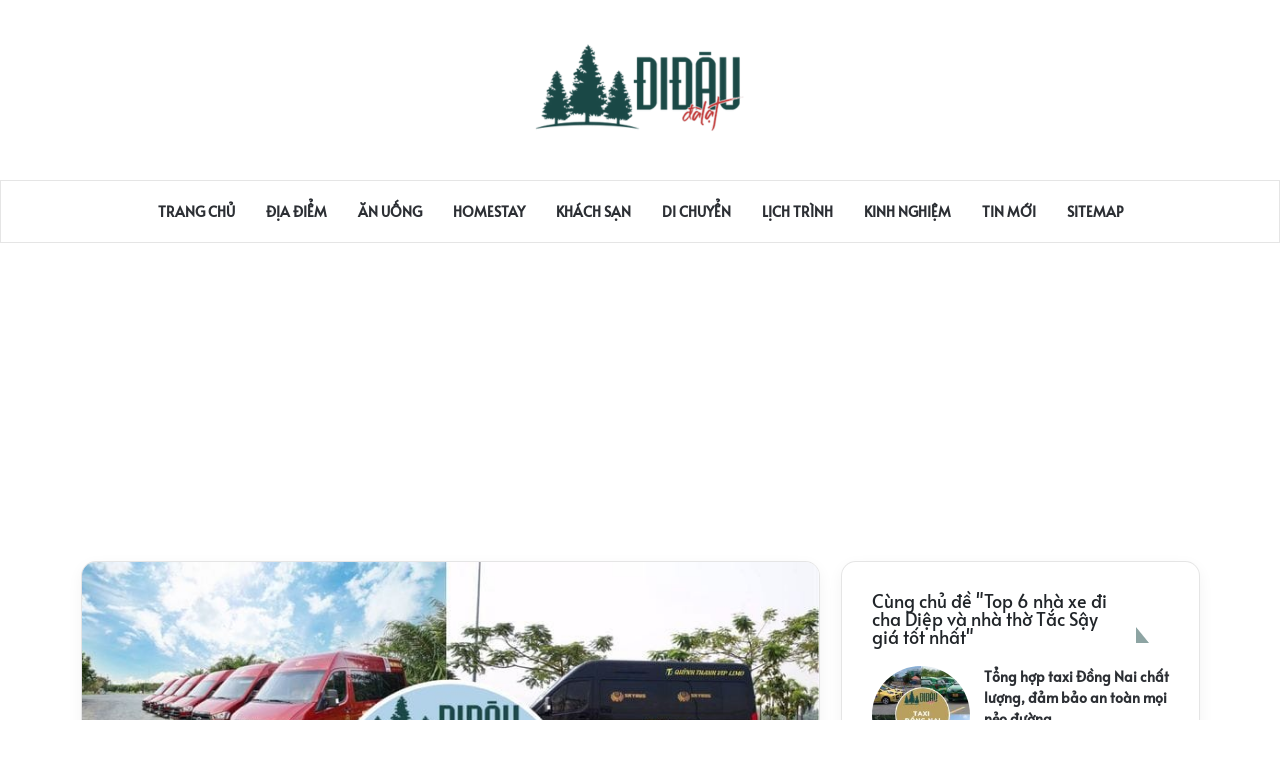

--- FILE ---
content_type: text/html; charset=UTF-8
request_url: https://didaudalat.com/xe-di-cha-diep/
body_size: 17873
content:
<!DOCTYPE html>
<html lang="vi" prefix="og: https://ogp.me/ns#">

<head>
    <meta charset="UTF-8">
    <meta http-equiv="X-UA-Compatible" content="IE=edge">
    <meta name="viewport" content="width=device-width, initial-scale=1.0, maximum-scale=1.0, user-scalable=no" />
    	<style>img:is([sizes="auto" i], [sizes^="auto," i]) { contain-intrinsic-size: 3000px 1500px }</style>
	
<!-- Tối ưu hóa công cụ tìm kiếm bởi Rank Math - https://rankmath.com/ -->
<title>Top 6 nhà xe đi cha Diệp và nhà thờ Tắc Sậy giá tốt nhất</title>
<meta name="description" content="Xe đi cha Diệp - Phương Trang, Tắc Sậy Giáp Điệp, Cha Diệp Ngọc Ánh, Hảo, Phimiennam.vn, Liên Hưng Limo,…là dòng xe được nhiều người lựa chọn bởi sự sang"/>
<meta name="robots" content="follow, index, max-snippet:-1, max-video-preview:-1, max-image-preview:large"/>
<link rel="canonical" href="https://didaudalat.com/xe-di-cha-diep/" />
<meta property="og:locale" content="vi_VN" />
<meta property="og:type" content="article" />
<meta property="og:title" content="Top 6 nhà xe đi cha Diệp và nhà thờ Tắc Sậy giá tốt nhất" />
<meta property="og:description" content="Xe đi cha Diệp - Phương Trang, Tắc Sậy Giáp Điệp, Cha Diệp Ngọc Ánh, Hảo, Phimiennam.vn, Liên Hưng Limo,…là dòng xe được nhiều người lựa chọn bởi sự sang" />
<meta property="og:url" content="https://didaudalat.com/xe-di-cha-diep/" />
<meta property="og:site_name" content="DIDAUDALAT.COM" />
<meta property="article:section" content="Di Chuyển" />
<meta property="og:image" content="https://didaudalat.com/wp-content/uploads/2023/01/xe-di-cha-Diep.jpg" />
<meta property="og:image:secure_url" content="https://didaudalat.com/wp-content/uploads/2023/01/xe-di-cha-Diep.jpg" />
<meta property="og:image:width" content="1200" />
<meta property="og:image:height" content="800" />
<meta property="og:image:alt" content="xe đi cha Diệp" />
<meta property="og:image:type" content="image/jpeg" />
<meta property="article:published_time" content="2026-01-14T23:09:08+07:00" />
<meta name="twitter:card" content="summary_large_image" />
<meta name="twitter:title" content="Top 6 nhà xe đi cha Diệp và nhà thờ Tắc Sậy giá tốt nhất" />
<meta name="twitter:description" content="Xe đi cha Diệp - Phương Trang, Tắc Sậy Giáp Điệp, Cha Diệp Ngọc Ánh, Hảo, Phimiennam.vn, Liên Hưng Limo,…là dòng xe được nhiều người lựa chọn bởi sự sang" />
<meta name="twitter:site" content="@tothithanhtuyen" />
<meta name="twitter:creator" content="@tothithanhtuyen" />
<meta name="twitter:image" content="https://didaudalat.com/wp-content/uploads/2023/01/xe-di-cha-Diep.jpg" />
<meta name="twitter:label1" content="Được viết bởi" />
<meta name="twitter:data1" content="Ngân" />
<meta name="twitter:label2" content="Thời gian để đọc" />
<meta name="twitter:data2" content="6 phút" />
<script type="application/ld+json" class="rank-math-schema">{"@context":"https://schema.org","@graph":[{"@type":["Person","Organization"],"@id":"https://didaudalat.com/#person","name":"DIDAUDALAT.COM","sameAs":["https://twitter.com/tothithanhtuyen"],"logo":{"@type":"ImageObject","@id":"https://didaudalat.com/#logo","url":"https://didaudalat.com/wp-content/uploads/2023/06/logo-didaudalat-150x100.png","contentUrl":"https://didaudalat.com/wp-content/uploads/2023/06/logo-didaudalat-150x100.png","caption":"DIDAUDALAT.COM","inLanguage":"vi"},"image":{"@type":"ImageObject","@id":"https://didaudalat.com/#logo","url":"https://didaudalat.com/wp-content/uploads/2023/06/logo-didaudalat-150x100.png","contentUrl":"https://didaudalat.com/wp-content/uploads/2023/06/logo-didaudalat-150x100.png","caption":"DIDAUDALAT.COM","inLanguage":"vi"}},{"@type":"WebSite","@id":"https://didaudalat.com/#website","url":"https://didaudalat.com","name":"DIDAUDALAT.COM","publisher":{"@id":"https://didaudalat.com/#person"},"inLanguage":"vi"},{"@type":"ImageObject","@id":"https://didaudalat.com/wp-content/uploads/2023/01/xe-di-cha-Diep.jpg","url":"https://didaudalat.com/wp-content/uploads/2023/01/xe-di-cha-Diep.jpg","width":"1200","height":"800","caption":"xe \u0111i cha Di\u1ec7p","inLanguage":"vi"},{"@type":"BreadcrumbList","@id":"https://didaudalat.com/xe-di-cha-diep/#breadcrumb","itemListElement":[{"@type":"ListItem","position":"1","item":{"@id":"https://didaudalat.com","name":"Trang ch\u1ee7"}},{"@type":"ListItem","position":"2","item":{"@id":"https://didaudalat.com/di-chuyen/","name":"Di Chuy\u1ec3n"}},{"@type":"ListItem","position":"3","item":{"@id":"https://didaudalat.com/xe-di-cha-diep/","name":"Top 6 nh\u00e0 xe \u0111i cha Di\u1ec7p v\u00e0 nh\u00e0 th\u1edd T\u1eafc S\u1eady gi\u00e1 t\u1ed1t nh\u1ea5t"}}]},{"@type":"WebPage","@id":"https://didaudalat.com/xe-di-cha-diep/#webpage","url":"https://didaudalat.com/xe-di-cha-diep/","name":"Top 6 nh\u00e0 xe \u0111i cha Di\u1ec7p v\u00e0 nh\u00e0 th\u1edd T\u1eafc S\u1eady gi\u00e1 t\u1ed1t nh\u1ea5t","datePublished":"2026-01-14T23:09:08+07:00","dateModified":"2026-01-14T23:09:08+07:00","isPartOf":{"@id":"https://didaudalat.com/#website"},"primaryImageOfPage":{"@id":"https://didaudalat.com/wp-content/uploads/2023/01/xe-di-cha-Diep.jpg"},"inLanguage":"vi","breadcrumb":{"@id":"https://didaudalat.com/xe-di-cha-diep/#breadcrumb"}},{"@type":"Person","@id":"https://didaudalat.com/author/ngan_dalat/","name":"Ng\u00e2n","url":"https://didaudalat.com/author/ngan_dalat/","image":{"@type":"ImageObject","@id":"https://secure.gravatar.com/avatar/15802966270c232250ae9481f7a76b73bda71da554f8cc2540624ca4e55c3d26?s=96&amp;d=mm&amp;r=g","url":"https://secure.gravatar.com/avatar/15802966270c232250ae9481f7a76b73bda71da554f8cc2540624ca4e55c3d26?s=96&amp;d=mm&amp;r=g","caption":"Ng\u00e2n","inLanguage":"vi"}},{"@type":"BlogPosting","headline":"Top 6 nh\u00e0 xe \u0111i cha Di\u1ec7p v\u00e0 nh\u00e0 th\u1edd T\u1eafc S\u1eady gi\u00e1 t\u1ed1t nh\u1ea5t","keywords":"xe \u0111i cha Di\u1ec7p,cha Di\u1ec7p","datePublished":"2026-01-14T23:09:08+07:00","dateModified":"2026-01-14T23:09:08+07:00","articleSection":"Di Chuy\u1ec3n","author":{"@id":"https://didaudalat.com/author/ngan_dalat/","name":"Ng\u00e2n"},"publisher":{"@id":"https://didaudalat.com/#person"},"description":"Xe \u0111i cha Di\u1ec7p - Ph\u01b0\u01a1ng Trang, T\u1eafc S\u1eady Gi\u00e1p \u0110i\u1ec7p, Cha Di\u1ec7p Ng\u1ecdc \u00c1nh, H\u1ea3o, Phimiennam.vn, Li\u00ean H\u01b0ng Limo,\u2026l\u00e0 d\u00f2ng xe \u0111\u01b0\u1ee3c nhi\u1ec1u ng\u01b0\u1eddi l\u1ef1a ch\u1ecdn b\u1edfi s\u1ef1 sang","name":"Top 6 nh\u00e0 xe \u0111i cha Di\u1ec7p v\u00e0 nh\u00e0 th\u1edd T\u1eafc S\u1eady gi\u00e1 t\u1ed1t nh\u1ea5t","@id":"https://didaudalat.com/xe-di-cha-diep/#richSnippet","isPartOf":{"@id":"https://didaudalat.com/xe-di-cha-diep/#webpage"},"image":{"@id":"https://didaudalat.com/wp-content/uploads/2023/01/xe-di-cha-Diep.jpg"},"inLanguage":"vi","mainEntityOfPage":{"@id":"https://didaudalat.com/xe-di-cha-diep/#webpage"}}]}</script>
<!-- /Plugin SEO WordPress Rank Math -->

<link href='https://fonts.gstatic.com' crossorigin rel='preconnect' />
<link rel="alternate" type="application/rss+xml" title="Dòng thông tin didaudalat.com &raquo;" href="https://didaudalat.com/feed/" />
<link rel="alternate" type="application/rss+xml" title="didaudalat.com &raquo; Dòng bình luận" href="https://didaudalat.com/comments/feed/" />
<link rel="alternate" type="application/rss+xml" title="didaudalat.com &raquo; Top 6 nhà xe đi cha Diệp và nhà thờ Tắc Sậy giá tốt nhất Dòng bình luận" href="https://didaudalat.com/xe-di-cha-diep/feed/" />
<script type="text/javascript">
/* <![CDATA[ */
window._wpemojiSettings = {"baseUrl":"https:\/\/s.w.org\/images\/core\/emoji\/16.0.1\/72x72\/","ext":".png","svgUrl":"https:\/\/s.w.org\/images\/core\/emoji\/16.0.1\/svg\/","svgExt":".svg","source":{"concatemoji":"https:\/\/didaudalat.com\/wp-includes\/js\/wp-emoji-release.min.js?ver=6.8.3"}};
/*! This file is auto-generated */
!function(s,n){var o,i,e;function c(e){try{var t={supportTests:e,timestamp:(new Date).valueOf()};sessionStorage.setItem(o,JSON.stringify(t))}catch(e){}}function p(e,t,n){e.clearRect(0,0,e.canvas.width,e.canvas.height),e.fillText(t,0,0);var t=new Uint32Array(e.getImageData(0,0,e.canvas.width,e.canvas.height).data),a=(e.clearRect(0,0,e.canvas.width,e.canvas.height),e.fillText(n,0,0),new Uint32Array(e.getImageData(0,0,e.canvas.width,e.canvas.height).data));return t.every(function(e,t){return e===a[t]})}function u(e,t){e.clearRect(0,0,e.canvas.width,e.canvas.height),e.fillText(t,0,0);for(var n=e.getImageData(16,16,1,1),a=0;a<n.data.length;a++)if(0!==n.data[a])return!1;return!0}function f(e,t,n,a){switch(t){case"flag":return n(e,"\ud83c\udff3\ufe0f\u200d\u26a7\ufe0f","\ud83c\udff3\ufe0f\u200b\u26a7\ufe0f")?!1:!n(e,"\ud83c\udde8\ud83c\uddf6","\ud83c\udde8\u200b\ud83c\uddf6")&&!n(e,"\ud83c\udff4\udb40\udc67\udb40\udc62\udb40\udc65\udb40\udc6e\udb40\udc67\udb40\udc7f","\ud83c\udff4\u200b\udb40\udc67\u200b\udb40\udc62\u200b\udb40\udc65\u200b\udb40\udc6e\u200b\udb40\udc67\u200b\udb40\udc7f");case"emoji":return!a(e,"\ud83e\udedf")}return!1}function g(e,t,n,a){var r="undefined"!=typeof WorkerGlobalScope&&self instanceof WorkerGlobalScope?new OffscreenCanvas(300,150):s.createElement("canvas"),o=r.getContext("2d",{willReadFrequently:!0}),i=(o.textBaseline="top",o.font="600 32px Arial",{});return e.forEach(function(e){i[e]=t(o,e,n,a)}),i}function t(e){var t=s.createElement("script");t.src=e,t.defer=!0,s.head.appendChild(t)}"undefined"!=typeof Promise&&(o="wpEmojiSettingsSupports",i=["flag","emoji"],n.supports={everything:!0,everythingExceptFlag:!0},e=new Promise(function(e){s.addEventListener("DOMContentLoaded",e,{once:!0})}),new Promise(function(t){var n=function(){try{var e=JSON.parse(sessionStorage.getItem(o));if("object"==typeof e&&"number"==typeof e.timestamp&&(new Date).valueOf()<e.timestamp+604800&&"object"==typeof e.supportTests)return e.supportTests}catch(e){}return null}();if(!n){if("undefined"!=typeof Worker&&"undefined"!=typeof OffscreenCanvas&&"undefined"!=typeof URL&&URL.createObjectURL&&"undefined"!=typeof Blob)try{var e="postMessage("+g.toString()+"("+[JSON.stringify(i),f.toString(),p.toString(),u.toString()].join(",")+"));",a=new Blob([e],{type:"text/javascript"}),r=new Worker(URL.createObjectURL(a),{name:"wpTestEmojiSupports"});return void(r.onmessage=function(e){c(n=e.data),r.terminate(),t(n)})}catch(e){}c(n=g(i,f,p,u))}t(n)}).then(function(e){for(var t in e)n.supports[t]=e[t],n.supports.everything=n.supports.everything&&n.supports[t],"flag"!==t&&(n.supports.everythingExceptFlag=n.supports.everythingExceptFlag&&n.supports[t]);n.supports.everythingExceptFlag=n.supports.everythingExceptFlag&&!n.supports.flag,n.DOMReady=!1,n.readyCallback=function(){n.DOMReady=!0}}).then(function(){return e}).then(function(){var e;n.supports.everything||(n.readyCallback(),(e=n.source||{}).concatemoji?t(e.concatemoji):e.wpemoji&&e.twemoji&&(t(e.twemoji),t(e.wpemoji)))}))}((window,document),window._wpemojiSettings);
/* ]]> */
</script>
<style id='wp-emoji-styles-inline-css' type='text/css'>

	img.wp-smiley, img.emoji {
		display: inline !important;
		border: none !important;
		box-shadow: none !important;
		height: 1em !important;
		width: 1em !important;
		margin: 0 0.07em !important;
		vertical-align: -0.1em !important;
		background: none !important;
		padding: 0 !important;
	}
</style>
<link rel='stylesheet' id='wp-block-library-css' href='https://didaudalat.com/wp-includes/css/dist/block-library/style.min.css?ver=6.8.3' type='text/css' media='all' />
<style id='classic-theme-styles-inline-css' type='text/css'>
/*! This file is auto-generated */
.wp-block-button__link{color:#fff;background-color:#32373c;border-radius:9999px;box-shadow:none;text-decoration:none;padding:calc(.667em + 2px) calc(1.333em + 2px);font-size:1.125em}.wp-block-file__button{background:#32373c;color:#fff;text-decoration:none}
</style>
<style id='rank-math-toc-block-style-inline-css' type='text/css'>
.wp-block-rank-math-toc-block nav ol{counter-reset:item}.wp-block-rank-math-toc-block nav ol li{display:block}.wp-block-rank-math-toc-block nav ol li:before{content:counters(item, ".") ". ";counter-increment:item}

</style>
<style id='rank-math-rich-snippet-style-inline-css' type='text/css'>
/*!
* Plugin:  Rank Math
* URL: https://rankmath.com/wordpress/plugin/seo-suite/
* Name:  rank-math-review-snippet.css
*/@-webkit-keyframes spin{0%{-webkit-transform:rotate(0deg)}100%{-webkit-transform:rotate(-360deg)}}@keyframes spin{0%{-webkit-transform:rotate(0deg)}100%{-webkit-transform:rotate(-360deg)}}@keyframes bounce{from{-webkit-transform:translateY(0px);transform:translateY(0px)}to{-webkit-transform:translateY(-5px);transform:translateY(-5px)}}@-webkit-keyframes bounce{from{-webkit-transform:translateY(0px);transform:translateY(0px)}to{-webkit-transform:translateY(-5px);transform:translateY(-5px)}}@-webkit-keyframes loading{0%{background-size:20% 50% ,20% 50% ,20% 50%}20%{background-size:20% 20% ,20% 50% ,20% 50%}40%{background-size:20% 100%,20% 20% ,20% 50%}60%{background-size:20% 50% ,20% 100%,20% 20%}80%{background-size:20% 50% ,20% 50% ,20% 100%}100%{background-size:20% 50% ,20% 50% ,20% 50%}}@keyframes loading{0%{background-size:20% 50% ,20% 50% ,20% 50%}20%{background-size:20% 20% ,20% 50% ,20% 50%}40%{background-size:20% 100%,20% 20% ,20% 50%}60%{background-size:20% 50% ,20% 100%,20% 20%}80%{background-size:20% 50% ,20% 50% ,20% 100%}100%{background-size:20% 50% ,20% 50% ,20% 50%}}:root{--rankmath-wp-adminbar-height: 0}#rank-math-rich-snippet-wrapper{overflow:hidden}#rank-math-rich-snippet-wrapper h5.rank-math-title{display:block;font-size:18px;line-height:1.4}#rank-math-rich-snippet-wrapper .rank-math-review-image{float:right;max-width:40%;margin-left:15px}#rank-math-rich-snippet-wrapper .rank-math-review-data{margin-bottom:15px}#rank-math-rich-snippet-wrapper .rank-math-total-wrapper{width:100%;padding:0 0 20px 0;float:left;clear:both;position:relative;-webkit-box-sizing:border-box;box-sizing:border-box}#rank-math-rich-snippet-wrapper .rank-math-total-wrapper .rank-math-total{border:0;display:block;margin:0;width:auto;float:left;text-align:left;padding:0;font-size:24px;line-height:1;font-weight:700;-webkit-box-sizing:border-box;box-sizing:border-box;overflow:hidden}#rank-math-rich-snippet-wrapper .rank-math-total-wrapper .rank-math-review-star{float:left;margin-left:15px;margin-top:5px;position:relative;z-index:99;line-height:1}#rank-math-rich-snippet-wrapper .rank-math-total-wrapper .rank-math-review-star .rank-math-review-result-wrapper{display:inline-block;white-space:nowrap;position:relative;color:#e7e7e7}#rank-math-rich-snippet-wrapper .rank-math-total-wrapper .rank-math-review-star .rank-math-review-result-wrapper .rank-math-review-result{position:absolute;top:0;left:0;overflow:hidden;white-space:nowrap;color:#ffbe01}#rank-math-rich-snippet-wrapper .rank-math-total-wrapper .rank-math-review-star .rank-math-review-result-wrapper i{font-size:18px;-webkit-text-stroke-width:1px;font-style:normal;padding:0 2px;line-height:inherit}#rank-math-rich-snippet-wrapper .rank-math-total-wrapper .rank-math-review-star .rank-math-review-result-wrapper i:before{content:"\2605"}body.rtl #rank-math-rich-snippet-wrapper .rank-math-review-image{float:left;margin-left:0;margin-right:15px}body.rtl #rank-math-rich-snippet-wrapper .rank-math-total-wrapper .rank-math-total{float:right}body.rtl #rank-math-rich-snippet-wrapper .rank-math-total-wrapper .rank-math-review-star{float:right;margin-left:0;margin-right:15px}body.rtl #rank-math-rich-snippet-wrapper .rank-math-total-wrapper .rank-math-review-star .rank-math-review-result{left:auto;right:0}@media screen and (max-width: 480px){#rank-math-rich-snippet-wrapper .rank-math-review-image{display:block;max-width:100%;width:100%;text-align:center;margin-right:0}#rank-math-rich-snippet-wrapper .rank-math-review-data{clear:both}}.clear{clear:both}

</style>
<style id='global-styles-inline-css' type='text/css'>
:root{--wp--preset--aspect-ratio--square: 1;--wp--preset--aspect-ratio--4-3: 4/3;--wp--preset--aspect-ratio--3-4: 3/4;--wp--preset--aspect-ratio--3-2: 3/2;--wp--preset--aspect-ratio--2-3: 2/3;--wp--preset--aspect-ratio--16-9: 16/9;--wp--preset--aspect-ratio--9-16: 9/16;--wp--preset--color--black: #000000;--wp--preset--color--cyan-bluish-gray: #abb8c3;--wp--preset--color--white: #ffffff;--wp--preset--color--pale-pink: #f78da7;--wp--preset--color--vivid-red: #cf2e2e;--wp--preset--color--luminous-vivid-orange: #ff6900;--wp--preset--color--luminous-vivid-amber: #fcb900;--wp--preset--color--light-green-cyan: #7bdcb5;--wp--preset--color--vivid-green-cyan: #00d084;--wp--preset--color--pale-cyan-blue: #8ed1fc;--wp--preset--color--vivid-cyan-blue: #0693e3;--wp--preset--color--vivid-purple: #9b51e0;--wp--preset--gradient--vivid-cyan-blue-to-vivid-purple: linear-gradient(135deg,rgba(6,147,227,1) 0%,rgb(155,81,224) 100%);--wp--preset--gradient--light-green-cyan-to-vivid-green-cyan: linear-gradient(135deg,rgb(122,220,180) 0%,rgb(0,208,130) 100%);--wp--preset--gradient--luminous-vivid-amber-to-luminous-vivid-orange: linear-gradient(135deg,rgba(252,185,0,1) 0%,rgba(255,105,0,1) 100%);--wp--preset--gradient--luminous-vivid-orange-to-vivid-red: linear-gradient(135deg,rgba(255,105,0,1) 0%,rgb(207,46,46) 100%);--wp--preset--gradient--very-light-gray-to-cyan-bluish-gray: linear-gradient(135deg,rgb(238,238,238) 0%,rgb(169,184,195) 100%);--wp--preset--gradient--cool-to-warm-spectrum: linear-gradient(135deg,rgb(74,234,220) 0%,rgb(151,120,209) 20%,rgb(207,42,186) 40%,rgb(238,44,130) 60%,rgb(251,105,98) 80%,rgb(254,248,76) 100%);--wp--preset--gradient--blush-light-purple: linear-gradient(135deg,rgb(255,206,236) 0%,rgb(152,150,240) 100%);--wp--preset--gradient--blush-bordeaux: linear-gradient(135deg,rgb(254,205,165) 0%,rgb(254,45,45) 50%,rgb(107,0,62) 100%);--wp--preset--gradient--luminous-dusk: linear-gradient(135deg,rgb(255,203,112) 0%,rgb(199,81,192) 50%,rgb(65,88,208) 100%);--wp--preset--gradient--pale-ocean: linear-gradient(135deg,rgb(255,245,203) 0%,rgb(182,227,212) 50%,rgb(51,167,181) 100%);--wp--preset--gradient--electric-grass: linear-gradient(135deg,rgb(202,248,128) 0%,rgb(113,206,126) 100%);--wp--preset--gradient--midnight: linear-gradient(135deg,rgb(2,3,129) 0%,rgb(40,116,252) 100%);--wp--preset--font-size--small: 13px;--wp--preset--font-size--medium: 20px;--wp--preset--font-size--large: 36px;--wp--preset--font-size--x-large: 42px;--wp--preset--spacing--20: 0.44rem;--wp--preset--spacing--30: 0.67rem;--wp--preset--spacing--40: 1rem;--wp--preset--spacing--50: 1.5rem;--wp--preset--spacing--60: 2.25rem;--wp--preset--spacing--70: 3.38rem;--wp--preset--spacing--80: 5.06rem;--wp--preset--shadow--natural: 6px 6px 9px rgba(0, 0, 0, 0.2);--wp--preset--shadow--deep: 12px 12px 50px rgba(0, 0, 0, 0.4);--wp--preset--shadow--sharp: 6px 6px 0px rgba(0, 0, 0, 0.2);--wp--preset--shadow--outlined: 6px 6px 0px -3px rgba(255, 255, 255, 1), 6px 6px rgba(0, 0, 0, 1);--wp--preset--shadow--crisp: 6px 6px 0px rgba(0, 0, 0, 1);}:where(.is-layout-flex){gap: 0.5em;}:where(.is-layout-grid){gap: 0.5em;}body .is-layout-flex{display: flex;}.is-layout-flex{flex-wrap: wrap;align-items: center;}.is-layout-flex > :is(*, div){margin: 0;}body .is-layout-grid{display: grid;}.is-layout-grid > :is(*, div){margin: 0;}:where(.wp-block-columns.is-layout-flex){gap: 2em;}:where(.wp-block-columns.is-layout-grid){gap: 2em;}:where(.wp-block-post-template.is-layout-flex){gap: 1.25em;}:where(.wp-block-post-template.is-layout-grid){gap: 1.25em;}.has-black-color{color: var(--wp--preset--color--black) !important;}.has-cyan-bluish-gray-color{color: var(--wp--preset--color--cyan-bluish-gray) !important;}.has-white-color{color: var(--wp--preset--color--white) !important;}.has-pale-pink-color{color: var(--wp--preset--color--pale-pink) !important;}.has-vivid-red-color{color: var(--wp--preset--color--vivid-red) !important;}.has-luminous-vivid-orange-color{color: var(--wp--preset--color--luminous-vivid-orange) !important;}.has-luminous-vivid-amber-color{color: var(--wp--preset--color--luminous-vivid-amber) !important;}.has-light-green-cyan-color{color: var(--wp--preset--color--light-green-cyan) !important;}.has-vivid-green-cyan-color{color: var(--wp--preset--color--vivid-green-cyan) !important;}.has-pale-cyan-blue-color{color: var(--wp--preset--color--pale-cyan-blue) !important;}.has-vivid-cyan-blue-color{color: var(--wp--preset--color--vivid-cyan-blue) !important;}.has-vivid-purple-color{color: var(--wp--preset--color--vivid-purple) !important;}.has-black-background-color{background-color: var(--wp--preset--color--black) !important;}.has-cyan-bluish-gray-background-color{background-color: var(--wp--preset--color--cyan-bluish-gray) !important;}.has-white-background-color{background-color: var(--wp--preset--color--white) !important;}.has-pale-pink-background-color{background-color: var(--wp--preset--color--pale-pink) !important;}.has-vivid-red-background-color{background-color: var(--wp--preset--color--vivid-red) !important;}.has-luminous-vivid-orange-background-color{background-color: var(--wp--preset--color--luminous-vivid-orange) !important;}.has-luminous-vivid-amber-background-color{background-color: var(--wp--preset--color--luminous-vivid-amber) !important;}.has-light-green-cyan-background-color{background-color: var(--wp--preset--color--light-green-cyan) !important;}.has-vivid-green-cyan-background-color{background-color: var(--wp--preset--color--vivid-green-cyan) !important;}.has-pale-cyan-blue-background-color{background-color: var(--wp--preset--color--pale-cyan-blue) !important;}.has-vivid-cyan-blue-background-color{background-color: var(--wp--preset--color--vivid-cyan-blue) !important;}.has-vivid-purple-background-color{background-color: var(--wp--preset--color--vivid-purple) !important;}.has-black-border-color{border-color: var(--wp--preset--color--black) !important;}.has-cyan-bluish-gray-border-color{border-color: var(--wp--preset--color--cyan-bluish-gray) !important;}.has-white-border-color{border-color: var(--wp--preset--color--white) !important;}.has-pale-pink-border-color{border-color: var(--wp--preset--color--pale-pink) !important;}.has-vivid-red-border-color{border-color: var(--wp--preset--color--vivid-red) !important;}.has-luminous-vivid-orange-border-color{border-color: var(--wp--preset--color--luminous-vivid-orange) !important;}.has-luminous-vivid-amber-border-color{border-color: var(--wp--preset--color--luminous-vivid-amber) !important;}.has-light-green-cyan-border-color{border-color: var(--wp--preset--color--light-green-cyan) !important;}.has-vivid-green-cyan-border-color{border-color: var(--wp--preset--color--vivid-green-cyan) !important;}.has-pale-cyan-blue-border-color{border-color: var(--wp--preset--color--pale-cyan-blue) !important;}.has-vivid-cyan-blue-border-color{border-color: var(--wp--preset--color--vivid-cyan-blue) !important;}.has-vivid-purple-border-color{border-color: var(--wp--preset--color--vivid-purple) !important;}.has-vivid-cyan-blue-to-vivid-purple-gradient-background{background: var(--wp--preset--gradient--vivid-cyan-blue-to-vivid-purple) !important;}.has-light-green-cyan-to-vivid-green-cyan-gradient-background{background: var(--wp--preset--gradient--light-green-cyan-to-vivid-green-cyan) !important;}.has-luminous-vivid-amber-to-luminous-vivid-orange-gradient-background{background: var(--wp--preset--gradient--luminous-vivid-amber-to-luminous-vivid-orange) !important;}.has-luminous-vivid-orange-to-vivid-red-gradient-background{background: var(--wp--preset--gradient--luminous-vivid-orange-to-vivid-red) !important;}.has-very-light-gray-to-cyan-bluish-gray-gradient-background{background: var(--wp--preset--gradient--very-light-gray-to-cyan-bluish-gray) !important;}.has-cool-to-warm-spectrum-gradient-background{background: var(--wp--preset--gradient--cool-to-warm-spectrum) !important;}.has-blush-light-purple-gradient-background{background: var(--wp--preset--gradient--blush-light-purple) !important;}.has-blush-bordeaux-gradient-background{background: var(--wp--preset--gradient--blush-bordeaux) !important;}.has-luminous-dusk-gradient-background{background: var(--wp--preset--gradient--luminous-dusk) !important;}.has-pale-ocean-gradient-background{background: var(--wp--preset--gradient--pale-ocean) !important;}.has-electric-grass-gradient-background{background: var(--wp--preset--gradient--electric-grass) !important;}.has-midnight-gradient-background{background: var(--wp--preset--gradient--midnight) !important;}.has-small-font-size{font-size: var(--wp--preset--font-size--small) !important;}.has-medium-font-size{font-size: var(--wp--preset--font-size--medium) !important;}.has-large-font-size{font-size: var(--wp--preset--font-size--large) !important;}.has-x-large-font-size{font-size: var(--wp--preset--font-size--x-large) !important;}
:where(.wp-block-post-template.is-layout-flex){gap: 1.25em;}:where(.wp-block-post-template.is-layout-grid){gap: 1.25em;}
:where(.wp-block-columns.is-layout-flex){gap: 2em;}:where(.wp-block-columns.is-layout-grid){gap: 2em;}
:root :where(.wp-block-pullquote){font-size: 1.5em;line-height: 1.6;}
</style>
<link rel='stylesheet' id='kk-star-ratings-css' href='https://didaudalat.com/wp-content/plugins/kk-star-ratings/src/core/public/css/kk-star-ratings.min.css?ver=5.4.10.1' type='text/css' media='all' />
<link rel='stylesheet' id='wp_automatic_gallery_style-css' href='https://didaudalat.com/wp-content/plugins/auto-content/css/wp-automatic.css?ver=1.0.0' type='text/css' media='all' />
<link rel='stylesheet' id='hnc-random-code-css' href='https://didaudalat.com/wp-content/plugins/hnc-randomcode/assets/css/main.css?ver=6.8.3' type='text/css' media='all' />
<link rel='stylesheet' id='hnc-fontawesome-css' href='https://didaudalat.com/wp-content/themes/hnc-newspapers/assets/fontawesome-pro-611/css/all.min.css?ver=1.0' type='text/css' media='all' />
<link rel='stylesheet' id='bootstrap-reboot-css' href='https://didaudalat.com/wp-content/themes/hnc-newspapers/assets/bootstrap-523/css/bootstrap-reboot.min.css?ver=1.0' type='text/css' media='all' />
<link rel='stylesheet' id='bootstrap-css' href='https://didaudalat.com/wp-content/themes/hnc-newspapers/assets/bootstrap-523/css/bootstrap-grid.min.css?ver=1.0' type='text/css' media='all' />
<link rel='stylesheet' id='hnc-theme-css' href='https://didaudalat.com/wp-content/themes/hnc-newspapers/style.css?ver=1.0' type='text/css' media='all' />
<link rel='stylesheet' id='fixedtoc-style-css' href='https://didaudalat.com/wp-content/plugins/fixed-toc/frontend/assets/css/ftoc.min.css?ver=3.1.22' type='text/css' media='all' />
<style id='fixedtoc-style-inline-css' type='text/css'>
.ftwp-in-post#ftwp-container-outer { height: auto; } .ftwp-in-post#ftwp-container-outer.ftwp-float-center { width: auto; } #ftwp-container.ftwp-wrap #ftwp-contents { width: 250px; height: auto; } .ftwp-in-post#ftwp-container-outer #ftwp-contents { height: auto; } .ftwp-in-post#ftwp-container-outer.ftwp-float-center #ftwp-contents { width: auto; } #ftwp-container.ftwp-wrap #ftwp-trigger { width: 50px; height: 50px; font-size: 30px; } #ftwp-container #ftwp-trigger.ftwp-border-medium { font-size: 29px; } #ftwp-container.ftwp-wrap #ftwp-header { font-size: 15px; font-family: Tahoma, Geneva, sans-serif; } #ftwp-container.ftwp-wrap #ftwp-header-title { font-weight: bold; } #ftwp-container.ftwp-wrap #ftwp-list { font-size: 12px; font-family: Tahoma, Geneva, sans-serif; } #ftwp-container.ftwp-wrap #ftwp-list .ftwp-anchor::before { font-size: 4.8px; } #ftwp-container #ftwp-list.ftwp-strong-first>.ftwp-item>.ftwp-anchor .ftwp-text { font-size: 13.2px; } #ftwp-container.ftwp-wrap #ftwp-list.ftwp-strong-first>.ftwp-item>.ftwp-anchor::before { font-size: 6px; } #ftwp-container.ftwp-wrap #ftwp-trigger { color: #333; background: rgba(243,243,243,0.95); } #ftwp-container.ftwp-wrap #ftwp-trigger { border-color: rgba(51,51,51,0.95); } #ftwp-container.ftwp-wrap #ftwp-header { color: #333; background: rgba(243,243,243,0.95); } #ftwp-container.ftwp-wrap #ftwp-contents:hover #ftwp-header { background: #f3f3f3; } #ftwp-container.ftwp-wrap #ftwp-list { color: #333; background: rgba(243,243,243,0.95); } #ftwp-container.ftwp-wrap #ftwp-contents:hover #ftwp-list { background: #f3f3f3; } #ftwp-container.ftwp-wrap #ftwp-list .ftwp-anchor:hover { color: #00A368; } #ftwp-container.ftwp-wrap #ftwp-list .ftwp-anchor:focus, #ftwp-container.ftwp-wrap #ftwp-list .ftwp-active, #ftwp-container.ftwp-wrap #ftwp-list .ftwp-active:hover { color: #fff; } #ftwp-container.ftwp-wrap #ftwp-list .ftwp-text::before { background: rgba(221,51,51,0.95); } .ftwp-heading-target::before { background: rgba(221,51,51,0.95); }
</style>
<script type="text/javascript" src="https://didaudalat.com/wp-includes/js/jquery/jquery.min.js?ver=3.7.1" id="jquery-core-js"></script>
<script type="text/javascript" src="https://didaudalat.com/wp-includes/js/jquery/jquery-migrate.min.js?ver=3.4.1" id="jquery-migrate-js"></script>
<script type="text/javascript" src="https://didaudalat.com/wp-content/plugins/auto-content/js/main-front.js?ver=6.8.3" id="wp_automatic_gallery-js"></script>
<script type="text/javascript" src="https://didaudalat.com/wp-content/plugins/hnc-randomcode/assets/js/jquery.validate.min.js?ver=6.8.3" id="hnc-random-code-validate-js"></script>
<script type="text/javascript" id="hnc-random-code-js-extra">
/* <![CDATA[ */
var hnc_random_code_params = {"url":"https:\/\/didaudalat.com\/wp-admin\/admin-ajax.php","countdown_time":null,"ip":"18.116.202.134","link":"https:\/\/didaudalat.com\/xe-di-cha-diep\/","nonce":"3b120b1b33","google":["https:\/\/www.google.com\/","https:\/\/www.google.com.vn\/"]};
/* ]]> */
</script>
<script type="text/javascript" src="https://didaudalat.com/wp-content/plugins/hnc-randomcode/assets/js/hnc-random-code.js?ver=6.8.3" id="hnc-random-code-js"></script>
<script type="text/javascript" src="https://didaudalat.com/wp-content/plugins/sticky-menu-or-anything-on-scroll/assets/js/jq-sticky-anything.min.js?ver=2.1.1" id="stickyAnythingLib-js"></script>
<script type="text/javascript" id="hnc-main-js-extra">
/* <![CDATA[ */
var hnc_vars = {"ajax_url":"https:\/\/didaudalat.com\/wp-admin\/admin-ajax.php","posts":"{\"page\":0,\"name\":\"xe-di-cha-diep\",\"error\":\"\",\"m\":\"\",\"p\":0,\"post_parent\":\"\",\"subpost\":\"\",\"subpost_id\":\"\",\"attachment\":\"\",\"attachment_id\":0,\"pagename\":\"\",\"page_id\":0,\"second\":\"\",\"minute\":\"\",\"hour\":\"\",\"day\":0,\"monthnum\":0,\"year\":0,\"w\":0,\"category_name\":\"\",\"tag\":\"\",\"cat\":\"\",\"tag_id\":\"\",\"author\":\"\",\"author_name\":\"\",\"feed\":\"\",\"tb\":\"\",\"paged\":0,\"meta_key\":\"\",\"meta_value\":\"\",\"preview\":\"\",\"s\":\"\",\"sentence\":\"\",\"title\":\"\",\"fields\":\"all\",\"menu_order\":\"\",\"embed\":\"\",\"category__in\":[],\"category__not_in\":[],\"category__and\":[],\"post__in\":[],\"post__not_in\":[],\"post_name__in\":[],\"tag__in\":[],\"tag__not_in\":[],\"tag__and\":[],\"tag_slug__in\":[],\"tag_slug__and\":[],\"post_parent__in\":[],\"post_parent__not_in\":[],\"author__in\":[],\"author__not_in\":[],\"search_columns\":[],\"ignore_sticky_posts\":false,\"suppress_filters\":false,\"cache_results\":true,\"update_post_term_cache\":true,\"update_menu_item_cache\":false,\"lazy_load_term_meta\":true,\"update_post_meta_cache\":true,\"post_type\":\"\",\"posts_per_page\":10,\"nopaging\":false,\"comments_per_page\":\"50\",\"no_found_rows\":false,\"order\":\"DESC\"}","current_page":"1","max_page":"0"};
/* ]]> */
</script>
<script type="text/javascript" src="https://didaudalat.com/wp-content/themes/hnc-newspapers/assets/js/main.js?ver=1.0" id="hnc-main-js"></script>
<link rel="https://api.w.org/" href="https://didaudalat.com/wp-json/" /><link rel="alternate" title="JSON" type="application/json" href="https://didaudalat.com/wp-json/wp/v2/posts/12953" /><link rel="EditURI" type="application/rsd+xml" title="RSD" href="https://didaudalat.com/xmlrpc.php?rsd" />
<meta name="generator" content="WordPress 6.8.3" />
<link rel='shortlink' href='https://didaudalat.com/?p=12953' />
<link rel="alternate" title="oNhúng (JSON)" type="application/json+oembed" href="https://didaudalat.com/wp-json/oembed/1.0/embed?url=https%3A%2F%2Fdidaudalat.com%2Fxe-di-cha-diep%2F" />
<link rel="alternate" title="oNhúng (XML)" type="text/xml+oembed" href="https://didaudalat.com/wp-json/oembed/1.0/embed?url=https%3A%2F%2Fdidaudalat.com%2Fxe-di-cha-diep%2F&#038;format=xml" />
<script type="application/ld+json">{
    "@context": "https://schema.org/",
    "@type": "CreativeWorkSeries",
    "name": "Top 6 nhà xe đi cha Diệp và nhà thờ Tắc Sậy giá tốt nhất",
    "aggregateRating": {
        "@type": "AggregateRating",
        "ratingValue": "5",
        "bestRating": "5",
        "ratingCount": "496"
    }
}</script><!-- HFCM by 99 Robots - Snippet # 1: ADSENSE -->
<script async src="https://pagead2.googlesyndication.com/pagead/js/adsbygoogle.js?client=ca-pub-9738390799017847"
     crossorigin="anonymous"></script>
<!-- /end HFCM by 99 Robots -->
<!-- HFCM by 99 Robots - Snippet # 67: https://didaudalat.com/xe-di-cha-diep/ -->
<script type="application/ld+json">
{
  "@context": "https://schema.org",
  "@type": "FAQPage",
  "mainEntity": [{
    "@type": "Question",
    "name": "Giá vé xe Phương Trang đi cha Diệp",
    "acceptedAnswer": {
      "@type": "Answer",
      "text": "Xe đi Cha Diệp Phương Trang
Phương tiện: xe giường nằm 38 ghế.
Đón trả khách tại thành phố Hồ Chí Minh: Bến xe miền Đông.
Đón trả khách tại Bạc Liêu: Nhà thờ Tắc Sậy.
Thời gian xuất bến: 16 giờ 00 và 17 giờ 00.
Số điện thoại: 1900 6667 để đặt vé hoặc 1900 6767 để ký gửi hàng hóa.
Giá vé: 190 000 VNĐ/ người/ chuyến."
    }
  },{
    "@type": "Question",
    "name": "Tổng hợp xe giường nằm đi cha Diệp Cà Mau",
    "acceptedAnswer": {
      "@type": "Answer",
      "text": "Xe đi Cha Diệp Phương Trang
Xe đi nhà thờ Tắc Sậy Giáp Diệp
Xe đi nhà thờ cha Diệp Ngọc Ánh
Xe Hảo đi cha Diệp
Thuê xe đi cha Diệp tại xemiennam.vn"
    }
  }]
}
</script>
<!-- /end HFCM by 99 Robots -->
<!-- HFCM by 99 Robots - Snippet # 68: https://didaudalat.com/xe-di-cha-diep/ -->
<script type="application/ld+json">
{
  "@context": "https://schema.org",
  "@type": "FAQPage",
  "mainEntity": [{
    "@type": "Question",
    "name": "Giá vé xe Phương Trang đi cha Diệp",
    "acceptedAnswer": {
      "@type": "Answer",
      "text": "Xe đi Cha Diệp Phương Trang
Phương tiện: xe giường nằm 38 ghế.
Đón trả khách tại thành phố Hồ Chí Minh: Bến xe miền Đông.
Đón trả khách tại Bạc Liêu: Nhà thờ Tắc Sậy.
Thời gian xuất bến: 16 giờ 00 và 17 giờ 00.
Số điện thoại: 1900 6667 để đặt vé hoặc 1900 6767 để ký gửi hàng hóa.
Giá vé: 190 000 VNĐ/ người/ chuyến."
    }
  },{
    "@type": "Question",
    "name": "Tổng hợp xe giường nằm đi cha Diệp Cà Mau",
    "acceptedAnswer": {
      "@type": "Answer",
      "text": "Xe đi Cha Diệp Phương Trang
Xe đi nhà thờ Tắc Sậy Giáp Diệp
Xe đi nhà thờ cha Diệp Ngọc Ánh
Xe Hảo đi cha Diệp
Thuê xe đi cha Diệp tại xemiennam.vn"
    }
  }]
}
</script>
<!-- /end HFCM by 99 Robots -->
<script type='text/javascript'>
function addSourceLink() {
var body_element = document.getElementsByTagName('body')[0];
var selectedText = window.getSelection();
var sourcelink = "<br \><br \>Link bài viết gốc: <a href='https://didaudalat.com/xe-di-cha-diep/'>Top 6 nhà xe đi cha Diệp và nhà thờ Tắc Sậy giá tốt nhất</a> (https://didaudalat.com/xe-di-cha-diep/)</p>";
var newText = selectedText + sourcelink;
var newDiv = document.createElement('div');
newDiv.style.left='-99999px';
newDiv.style.position='absolute';
body_element.appendChild(newDiv);
newDiv.innerHTML = newText ;
selectedText.selectAllChildren(newDiv);
window.setTimeout(function() { body_element.removeChild(newDiv); } ,0);
}
document.oncopy = addSourceLink;
</script>
<style>html{font-size:14px; }:root{--main-color:#1a4846; --h2-icon: "\f3c5"; --h3-icon:"\23"}</style><meta name="generator" content="Powered by WPBakery Page Builder - drag and drop page builder for WordPress."/>
<link rel="icon" href="https://didaudalat.com/wp-content/uploads/2021/08/ico-didalaudalat.png" sizes="32x32" />
<link rel="icon" href="https://didaudalat.com/wp-content/uploads/2021/08/ico-didalaudalat.png" sizes="192x192" />
<link rel="apple-touch-icon" href="https://didaudalat.com/wp-content/uploads/2021/08/ico-didalaudalat.png" />
<meta name="msapplication-TileImage" content="https://didaudalat.com/wp-content/uploads/2021/08/ico-didalaudalat.png" />
	<!-- Fonts Plugin CSS - https://fontsplugin.com/ -->
	<style>
		/* Cached: January 17, 2026 at 10:14am */
/* vietnamese */
@font-face {
  font-family: 'Alata';
  font-style: normal;
  font-weight: 400;
  font-display: swap;
  src: url(https://fonts.gstatic.com/s/alata/v12/PbytFmztEwbIoceyzqYhQA.woff2) format('woff2');
  unicode-range: U+0102-0103, U+0110-0111, U+0128-0129, U+0168-0169, U+01A0-01A1, U+01AF-01B0, U+0300-0301, U+0303-0304, U+0308-0309, U+0323, U+0329, U+1EA0-1EF9, U+20AB;
}
/* latin-ext */
@font-face {
  font-family: 'Alata';
  font-style: normal;
  font-weight: 400;
  font-display: swap;
  src: url(https://fonts.gstatic.com/s/alata/v12/PbytFmztEwbIocezzqYhQA.woff2) format('woff2');
  unicode-range: U+0100-02BA, U+02BD-02C5, U+02C7-02CC, U+02CE-02D7, U+02DD-02FF, U+0304, U+0308, U+0329, U+1D00-1DBF, U+1E00-1E9F, U+1EF2-1EFF, U+2020, U+20A0-20AB, U+20AD-20C0, U+2113, U+2C60-2C7F, U+A720-A7FF;
}
/* latin */
@font-face {
  font-family: 'Alata';
  font-style: normal;
  font-weight: 400;
  font-display: swap;
  src: url(https://fonts.gstatic.com/s/alata/v12/PbytFmztEwbIoce9zqY.woff2) format('woff2');
  unicode-range: U+0000-00FF, U+0131, U+0152-0153, U+02BB-02BC, U+02C6, U+02DA, U+02DC, U+0304, U+0308, U+0329, U+2000-206F, U+20AC, U+2122, U+2191, U+2193, U+2212, U+2215, U+FEFF, U+FFFD;
}

:root {
--font-base: Alata;
}
body, #content, .entry-content, .post-content, .page-content, .post-excerpt, .entry-summary, .entry-excerpt, .widget-area, .widget, .sidebar, #sidebar, footer, .footer, #footer, .site-footer {
font-family: "Alata";
 }
.entry-content, .entry-content p, .post-content, .page-content, .post-excerpt, .entry-summary, .entry-excerpt, .excerpt, .excerpt p, .type-post p, .type-page p, .wp-block-post-content, .wp-block-post-excerpt, .elementor, .elementor p {
font-family: "Alata";
 }
	</style>
	<!-- Fonts Plugin CSS -->
	<noscript><style> .wpb_animate_when_almost_visible { opacity: 1; }</style></noscript>

</head>

<body data-rsssl=1 class="wp-singular post-template-default single single-post postid-12953 single-format-standard wp-custom-logo wp-theme-hnc-newspapers wpb-js-composer js-comp-ver-6.10.0 vc_responsive has-ftoc">
        <!-- Mobile Menu -->
    <div class="navbar-mobile">
        <div class="navbar-close-btn"><i class="fa-light fa-times"></i></div>
        <nav class="menu-main-menu-container"><ul id="menu-main-menu" class="menu"><li id="menu-item-16507" class="menu-item menu-item-type-post_type menu-item-object-page menu-item-home menu-item-16507"><a href="https://didaudalat.com/">Trang chủ</a></li>
<li id="menu-item-11097" class="menu-item menu-item-type-taxonomy menu-item-object-category menu-item-11097"><a href="https://didaudalat.com/dia-diem-du-lich-da-lat/">Địa Điểm</a></li>
<li id="menu-item-11098" class="menu-item menu-item-type-taxonomy menu-item-object-category menu-item-11098"><a href="https://didaudalat.com/dia-diem-an-uong-cafe-da-lat/">Ăn Uống</a></li>
<li id="menu-item-11099" class="menu-item menu-item-type-taxonomy menu-item-object-category menu-item-11099"><a href="https://didaudalat.com/homestay-da-lat/">Homestay</a></li>
<li id="menu-item-11100" class="menu-item menu-item-type-taxonomy menu-item-object-category menu-item-11100"><a href="https://didaudalat.com/khach-san-da-lat/">Khách Sạn</a></li>
<li id="menu-item-11102" class="menu-item menu-item-type-taxonomy menu-item-object-category current-post-ancestor current-menu-parent current-post-parent menu-item-11102"><a href="https://didaudalat.com/di-chuyen/">Di Chuyển</a></li>
<li id="menu-item-11103" class="menu-item menu-item-type-taxonomy menu-item-object-category menu-item-11103"><a href="https://didaudalat.com/lich-trinh/">Lịch Trình</a></li>
<li id="menu-item-11104" class="menu-item menu-item-type-taxonomy menu-item-object-category menu-item-11104"><a href="https://didaudalat.com/kinh-nghiem-du-lich-da-lat/">Kinh Nghiệm</a></li>
<li id="menu-item-11105" class="menu-item menu-item-type-taxonomy menu-item-object-category menu-item-11105"><a href="https://didaudalat.com/tin-moi/">Tin Mới</a></li>
<li id="menu-item-16508" class="menu-item menu-item-type-post_type menu-item-object-page menu-item-16508"><a href="https://didaudalat.com/sitemap/">Sitemap</a></li>
</ul></nav>    </div>
    <!-- Header -->
    <header id="theme-header" class="theme-header">
        <div class="container header-container">
                <div class="row logo-wrapper align-items-center">
                    <div id="mobile-header-components-area_1" class="col mobile-header-components">
                        <ul class="components">
                            <li class="mobile-component_menu custom-menu-link">
								<div id="mobile-menu-icon">
									<i class="fa-light fa-bars"></i>								</div></li>
                        </ul>
                    </div>
                    <div id="logo" class="col image-logo">
                        <a href="https://didaudalat.com"><img width="300" height="100" src="https://didaudalat.com/wp-content/uploads/2023/06/logo-didaudalat.png" class="image-logo-item" alt="" decoding="async" /><h1 class="h1-off">didaudalat.com</h1></a>                    </div>
                    <div id="mobile-header-components-area_2" class="col mobile-header-components">
                        <ul class="components">
                            <li class="mobile-component_search custom-menu-link"></li>
                        </ul>
                    </div>
                </div>
            </div>
        <div class="main-nav-wrapper">
            <nav id="main-nav" class="main-nav">
                <div class="container">
                    <div class="main-menu-wrapper">
                        <div id="menu-components-wrap">
                            <div class="main-menu main-menu-wrap tie-alignleft">
                                <div id="main-nav-menu" class="main-menu header-menu">
                                    <ul id="menu-main-menu-1" class="menu"><li class="menu-item menu-item-type-post_type menu-item-object-page menu-item-home menu-item-16507"><a href="https://didaudalat.com/">Trang chủ</a></li>
<li class="menu-item menu-item-type-taxonomy menu-item-object-category menu-item-11097"><a href="https://didaudalat.com/dia-diem-du-lich-da-lat/">Địa Điểm</a></li>
<li class="menu-item menu-item-type-taxonomy menu-item-object-category menu-item-11098"><a href="https://didaudalat.com/dia-diem-an-uong-cafe-da-lat/">Ăn Uống</a></li>
<li class="menu-item menu-item-type-taxonomy menu-item-object-category menu-item-11099"><a href="https://didaudalat.com/homestay-da-lat/">Homestay</a></li>
<li class="menu-item menu-item-type-taxonomy menu-item-object-category menu-item-11100"><a href="https://didaudalat.com/khach-san-da-lat/">Khách Sạn</a></li>
<li class="menu-item menu-item-type-taxonomy menu-item-object-category current-post-ancestor current-menu-parent current-post-parent menu-item-11102"><a href="https://didaudalat.com/di-chuyen/">Di Chuyển</a></li>
<li class="menu-item menu-item-type-taxonomy menu-item-object-category menu-item-11103"><a href="https://didaudalat.com/lich-trinh/">Lịch Trình</a></li>
<li class="menu-item menu-item-type-taxonomy menu-item-object-category menu-item-11104"><a href="https://didaudalat.com/kinh-nghiem-du-lich-da-lat/">Kinh Nghiệm</a></li>
<li class="menu-item menu-item-type-taxonomy menu-item-object-category menu-item-11105"><a href="https://didaudalat.com/tin-moi/">Tin Mới</a></li>
<li class="menu-item menu-item-type-post_type menu-item-object-page menu-item-16508"><a href="https://didaudalat.com/sitemap/">Sitemap</a></li>
</ul>                                </div>
                            </div>
                        </div>
                    </div>
                </div>
            </nav>
        </div>
    </header><div id="main" class="content-area"><div class="container">
    <div class="row">
        <div class="main-content col-12 col-lg-8 single-content mb-5" role="main">
            <article id="the-post" class="container-wrapper post-content p-0  mb-4">
                                    <div class="featured-area">
                        <div class="featured-area-inner">
                            <figure class="single-featured-image">
                                <img class="single-post-img w-100" src="https://didaudalat.com/wp-content/uploads/2023/01/xe-di-cha-Diep.jpg" alt="Top 6 nhà xe đi cha Diệp và nhà thờ Tắc Sậy giá tốt nhất" />
                            </figure>
                        </div>
                    </div>
                                <header class="entry-header-outer">
                    <nav aria-label="breadcrumbs" class="rank-math-breadcrumb"><p><a href="https://didaudalat.com">Trang chủ</a><span class="separator"> / </span><a href="https://didaudalat.com/di-chuyen/">Di Chuyển</a><span class="separator"> / </span><span class="last">Top 6 nhà xe đi cha Diệp và nhà thờ Tắc Sậy giá tốt nhất</span></p></nav>                    <div class="entry-header">
                                                    <span class="meta-item meta-category"><ul class="post-categories">
	<li><a href="https://didaudalat.com/di-chuyen/" rel="category tag">Di Chuyển</a></li></ul></span>
                                                <h1 class="post-title entry-title">Top 6 nhà xe đi cha Diệp và nhà thờ Tắc Sậy giá tốt nhất</h1>
                                                <div class="post-meta">
                            <span class="meta-item meta-author author-14">
                                <a href="" class="author-name"><i class="fa-light fa-user-circle"></i> Ngân</a>
                            </span>
                            <span class="date"><i class="fa-light fa-clock"></i> <span>3 ngày trước</span></span>
							<span><a class="align-bot" target="_blank" href="https://news.google.com/publications/CAAqBwgKMPTergswgerGAw"><span><img class="single-post-img w-100" src="https://allimages.sgp1.digitaloceanspaces.com/didaudalatcom2/2023/03/google-new-didaudalat.png" alt="Google News didaudalat.com”"></span></a> </span>
                        </div>
                    </div>
                </header>
                <div class="entry-content entry clearfix">
                    <!-- <div id="ftwp-postcontent"> -->
                    <div id="ftwp-container-outer" class="ftwp-in-post ftwp-float-center"><div id="ftwp-container" class="ftwp-wrap ftwp-hidden-state ftwp-minimize ftwp-middle-right"><button type="button" id="ftwp-trigger" class="ftwp-shape-round ftwp-border-medium" title="click To Maximize The Table Of Contents"><span class="ftwp-trigger-icon ftwp-icon-number"></span></button><nav id="ftwp-contents" class="ftwp-shape-round ftwp-border-none"><header id="ftwp-header"><span id="ftwp-header-control" class="ftwp-icon-number"></span><button type="button" id="ftwp-header-minimize" class="ftwp-icon-expand" aria-labelledby="ftwp-header-title" aria-label="Expand or collapse"></button><h3 id="ftwp-header-title">Mục lục bài review</h3></header><ol id="ftwp-list" class="ftwp-liststyle-circle ftwp-effect-bounce-to-right ftwp-list-nest ftwp-strong-first ftwp-colexp ftwp-colexp-icon"><li class="ftwp-item"><a class="ftwp-anchor" href="#rtoc-1"><span class="ftwp-text">Xe đi Cha Diệp Phương Trang</span></a></li><li class="ftwp-item"><a class="ftwp-anchor" href="#rtoc-2"><span class="ftwp-text">Xe đến nhà thờ Tắc Sậy Giáp Điệp</span></a></li><li class="ftwp-item"><a class="ftwp-anchor" href="#rtoc-3"><span class="ftwp-text">Xe đến nhà thờ Cha Diệp Ngọc Ánh</span></a></li><li class="ftwp-item"><a class="ftwp-anchor" href="#rtoc-4"><span class="ftwp-text">Xe Hảo đi Cha Diệp</span></a></li><li class="ftwp-item"><a class="ftwp-anchor" href="#rtoc-5"><span class="ftwp-text">Thuê xe đi Cha Diệp tại Phimiennam.vn</span></a></li><li class="ftwp-item"><a class="ftwp-anchor" href="#xe-limousine-di-cha-diep-tai-lien-hung-limo"><span class="ftwp-text">Xe Limousine đi Cha Diệp tại Liên Hưng Limo</span></a></li><li class="ftwp-item"><a class="ftwp-anchor" href="#loi-ket"><span class="ftwp-text">Lời kết</span></a></li></ol></nav></div></div>
<div id="ftwp-postcontent"><p><strong>Xe đi cha Diệp &#8211; Phương Trang, Tắc Sậy Giáp Điệp, Cha Diệp Ngọc Ánh, Hảo, Phimiennam.vn, Liên Hưng Limo,…</strong>là dòng xe được nhiều người lựa chọn bởi sự sang trọng, tiện nghi đầy đủ, không gian riêng tư, xe êm và an toàn tuyệt đối. Đây sẽ là sự lựa chọn tuyệt vời cho bạn và gia đình trong chuyến đi thăm cha Diệp. Dưới đây <b><a title="DIDAUDALAT" href="https://didaudalat.com/" target="_blank">DIDAUDALAT</a></b> sẽ giới thiệu đến bạn chi tiết một số hãng xe đi cha Diệp chất lượng để các bạn tham khảo nhé !</p><table style="width: 100%; height: 364px;"><tbody><tr style="height: 28px;"><td style="height: 28px;"><strong>Nhà xe</strong></td><td style="height: 28px;"><strong>Giờ xuất phát </strong></td><td style="height: 28px;"><strong>Giá vé</strong></td><td style="height: 28px;"><strong>Đặt vé</strong></td></tr><tr style="height: 52px;"><td style="height: 52px;"><strong>🔰Phương Trang</strong></td><td style="height: 52px;">16:00 và 17:00</td><td style="height: 52px;">190.000 VND/người</td><td style="height: 52px;">1900 6667 – 1900 6767</td></tr><tr style="height: 52px;"><td style="height: 52px;"><strong>🔰Tắc Sậy Giáp Điệp</strong></td><td style="height: 52px;">09:00, 11:00, 13:00, 17:00, 18:00, 21:00 và 22:00</td><td style="height: 52px;">300.000 VND/người</td><td style="height: 52px;">1900 6772</td></tr><tr style="height: 52px;"><td style="height: 52px;"><strong>🔰Ngọc Ánh</strong></td><td style="height: 52px;">09:00, 10:00, 12:00, 13:00, 14:00, 20:30, 21:00 và 21:30</td><td style="height: 52px;">170.000 VND/người</td><td style="height: 52px;">0914 007 774</td></tr><tr style="height: 76px;"><td style="height: 76px;"><strong>🔰Hảo</strong></td><td style="height: 76px;">7:00, 8:00, 09:00, 10:00, 10:30, 11:30, 11:30, 12:00, 12:30, 13:00, 14:30, 3:30, 16: 30, 18:00, 19:00, 20:30, 21:00 và 21:30</td><td style="height: 76px;">180.000 VND/người hoặc 300.000 VND/người</td><td style="height: 76px;">02913.68.68.68</td></tr><tr style="height: 52px;"><td style="height: 52px;"><strong>🔰Phimiennam.vn</strong></td><td style="height: 52px;"></td><td style="height: 52px;"></td><td style="height: 52px;">0987 019 123</td></tr><tr style="height: 52px;"><td style="height: 52px;"><strong>🔰Liên Hưng Limo</strong></td><td style="height: 52px;">Từ 7h00 đến 22h00 hàng ngày</td><td style="height: 52px;">310.000 VND/người</td><td style="height: 52px;">1900 888684 – 1900 888843</td></tr></tbody></table><h2 id="rtoc-1" class="ftwp-heading">Xe đi Cha Diệp Phương Trang</h2><p>Nhà <a title="xe Phương Trang" href="https://didaudalat.com/xe-phuong-trang/" target="_blank">xe Phương Trang</a> phục vụ khách hàng với phương châm sự an toàn và thoải mái của khách hàng là thành công của ngôi nhà. Nhà hàng này luôn quan tâm đến thái độ của khách hàng, quyền lợi của khách hàng khi chuyển đến ngôi nhà này.</p><p>Phương Costume phục vụ khách hàng nhờ đội ngũ nhân viên nhiệt tình, chu đáo, đội ngũ tài xế lành nghề, kinh nghiệm cao. Không chỉ vậy, họ còn có tinh thần trách nhiệm, chỉn chu trong từng bước di chuyển, giúp khách hàng có một chuyến đi bình yên và an toàn.</p><ul><li>Phương tiện giao thông: Xe giường nằm 38 chỗ.</li><li>Đón và trả khách tại TP.HCM: Trạm Đông.</li><li>Đón trả khách tại Bạc Liêu: Nhà thờ Tắc Sậy.</li><li>Giờ khởi hành: 16:00 và 17:00.</li></ul><p><strong>🔰Giá vé tham khảo: </strong>190.000 vnđ/người/lượt.</p><p><strong>🔰Số điện thoại đặt vé: </strong>1900 6667 để đặt chỗ hoặc 1900 6767 để ký gửi.</p><p><img decoding="async" class="size-full wp-image-12955 aligncenter" src="https://didaudalat.com/wp-content/uploads/2023/01/Xe-di-Cha-Diep-Phuong-Trang-didaudalat.jpg" alt="Xe đi Cha Diệp Phương Trang" width="730" height="462" /></p><h2 id="rtoc-2" class="ftwp-heading">Xe đến nhà thờ Tắc Sậy Giáp Điệp</h2><p>Tuy không hùng hậu như Phương Trang nhưng Giáp Điệp cũng <a title="là nhà" href="https://didaudalat.com/la-nha-homestay-da-lat/" target="_blank">là nhà</a> xe đến nhà thờ Cha Diệp được nhiều khách hàng đón nhận. Nhà xe sử dụng 2 loại xe để vận chuyển hành khách gồm: xe limousine và xe giường nằm.</p><p>Giáp Diệp đầu tư xe giường nằm đi viếng Cha Diệp là loại xe 40 chỗ dòng Limousine sang trọng, tiện nghi. Hành khách có thể lựa chọn phương tiện phù hợp với túi tiền và sở thích của mình. Thông tin Đặt vé xe đi Cha Diệp Đặc biệt:</p><ul><li>Phương tiện giao thông: Xe giường nằm 40 chỗ hoặc VIP Limousine 20 giường.</li><li>Đón và trả khách tại TP.HCM:</li><li><a title="Bến xe miền tây" href="https://didaudalat.com/ben-xe-mien-tay/" target="_blank">Bến xe miền tây</a> phòng vé số 26.</li><li>Ngã tư An Lạc, số 1244 Quốc lộ 1A, phường An Lạc.</li><li>Đón trả khách tại Bạc Liêu: Nhà thờ Tắc Sậy.</li><li>Giờ khởi hành: 09:00, 11:00, 13:00, 17:00, 18:00, 21:00 và 22:00.</li></ul><p><strong>🔰Giá vé tham khảo: </strong>300.000 vnđ/người/chuyến.</p><p><strong>🔰Số điện thoại đặt vé: </strong>1900 6772.</p><p><img decoding="async" class="size-full wp-image-12956 aligncenter" src="https://didaudalat.com/wp-content/uploads/2023/01/Xe-den-nha-tho-Tac-Say-Giap-Diep-didaudalat.jpg" alt="Xe đến nhà thờ Tắc Sậy Giáp Điệp" width="730" height="487" /></p><h2 id="rtoc-3" class="ftwp-heading">Xe đến nhà thờ Cha Diệp Ngọc Ánh</h2><p>Xe đưa tiễn Cha Trương Bửu Diệp Ngọc Anh là sự lựa chọn hàng đầu cho những ai yêu thích dòng xe Limousine. Chuyên cung cấp dịch vụ vận tải hành khách bằng dòng xe Limousine hiện đại, Ngọc Anh sẽ làm hài lòng hành khách ngay từ lần trải nghiệm dịch vụ đầu tiên.</p><p>Kích thước ghế ngồi rộng rãi có thể chứa một người lớn và một trẻ em, rèm che kín đáo, hệ thống massage chinh phục cả những khách hàng khó tính nhất. Ngoài ra, gara này còn được trang bị các tiện ích khác như màn hình TV, tai nghe, bàn vi tính và chỗ ăn uống thoải mái tạo cảm giác trọn vẹn như ở nhà. Thông tin Xe Limousine của Cha Diệp Đặc biệt:</p><ul><li>Đón và trả khách tại TP.HCM: Số 165 đường số 05, Bình Hưng Hòa, Bình Tân.</li><li>Đón trả khách tại Bạc Liêu: Nhà thờ Tắc Sậy.</li><li>Giờ khởi hành: 09:00, 10:00, 12:00, 13:00, 14:00, 20:30, 21:00 và 21:30.</li></ul><p><strong>🔰Giá vé tham khảo: </strong>0914 007 774.</p><p><strong>🔰Số điện thoại đặt vé: </strong>170.000 vnđ/người/chuyến.</p><p><img decoding="async" class="size-full wp-image-12957 aligncenter" src="https://didaudalat.com/wp-content/uploads/2023/01/Xe-den-nha-tho-Cha-Diep-Ngoc-Anh-didaudalat.jpg" alt="Xe đến nhà thờ Cha Diệp Ngọc Ánh" width="730" height="487" /></p><h2 id="rtoc-4" class="ftwp-heading">Xe Hảo đi Cha Diệp</h2><p>Đây là một trong số ít những ngôi nhà xe đi cha Trương Bửu Diệp được hành khách đánh giá cao về trải nghiệm dịch vụ. Từ khâu chăm sóc khách hàng khi tư vấn đến quá trình vận chuyển. Không chỉ cung cấp xe giường nằm đi viếng Cha Diệp mà nhà xe còn đầu tư dòng xe Limousine êm ái vượt trội.</p><p>Xe limousine đi Cha Diệp là dòng xe 20 chỗ cao cấp, không gian được thiết kế tạo cảm giác ấm cúng, sang trọng. Cơ sở vật chất được trang bị đầy đủ, đáp ứng mọi nhu cầu của hành khách.</p><p>Phương thức liên hệ với nhà xe để Đặt vé xe đi Cha Diệp:</p><ul><li>Đón và trả khách tại TP.HCM: Số 26 E. Phó Cơ Điều, P.12, Q.05.</li><li>Đón trả khách tại Bạc Liêu: Nhà thờ Tắc Sậy.</li><li>Giờ khởi hành tại TP.HCM: 7:00, 8:00, 09:00, 10:00, 10:30, 11:30, 11:30, 12:00, 12:30, 13:00, 14:30, 3:30, 16: 30, 18:00, 19:00, 20:30, 21:00 và 21:30.</li></ul><p><strong>🔰Giá vé tham khảo: </strong>180.000 VND/người/lượt hoặc 300.000 VND/người/chuyến.</p><p><strong>🔰Số điện thoại đặt vé: </strong> 02913.68.68.68</p><p><img decoding="async" class="size-full wp-image-12958 aligncenter" src="https://didaudalat.com/wp-content/uploads/2023/01/Xe-Hao-di-Cha-Diep-didaudalat.jpg" alt="Xe Hảo đi Cha Diệp" width="730" height="487" /></p><h2 id="rtoc-5" class="ftwp-heading">Thuê xe đi Cha Diệp tại Phimiennam.vn</h2><p>Bạn không biết Hồ Chí Minh đến cha Diệp bao xa?? Bạn băn khoăn không biết nên đi phương tiện nào? Từ Sài Gòn đi Cha Diệp nên di chuyển bằng xe khách hoặc ô tô tự lái vì đây là quãng đường tương đối dài. Nếu không muốn đi xe khách, hãy cân nhắc dịch vụ xe tự lái tại soiiennam.vn.</p><p>Phimiennam.vn là website cho thuê xe uy tín, được nhiều hành khách tin tưởng và sử dụng dịch vụ tại đây. Tùy vào số lượng bạn bè, người thân mà bạn có thể chọn thuê xe có số chỗ ngồi tương ứng. Vì Xe Miền Nam có nhiều loại xe đáp ứng đầy đủ nhu cầu của khách hàng.</p><p>Đi Cha Diệp Cà Mau Thuê xe tại Xe Miền Nam, bạn sẽ được trải nghiệm sự phục vụ tận tình, thao tác nhanh chóng, thủ tục đơn giản. thông tin:</p><ul><li>Địa chỉ nhà: 02/21 Bạch Đằng, Phường 02, Quận Tân Bình, TP.HCM.</li><li>Website: https://xemiennam.vn/</li></ul><p>Ghi chú:</p><ul><li>Giá thuê xe thay đổi vào các dịp Lễ, Tết và tùy thuộc vào thời điểm cũng như loại xe mà hành khách lựa chọn.</li><li>Giá thuê đã bao gồm các chi phí khác: xăng dầu, bảo hiểm, lái xe, trang thiết bị y tế trên xe.</li><li>Bảng giá trên chưa bao gồm các chi phí khác như VAT…</li></ul><p><strong>🔰Giá vé tham khảo: </strong>0987 019 123.</p><p><strong>🔰Số điện thoại đặt vé: </strong></p><ul><li>Giá thuê xe 4 chỗ: từ 2 900 000 vnđ.</li><li>Giá thuê xe 7 chỗ: từ 3 000 000 vnđ.</li><li>Giá xe 16 chỗ: từ 5 000 000 vnđ.</li><li>Giá thuê xe 29 chỗ: từ 7 000 000 vnđ.</li><li>Giá thuê xe 45 chỗ: từ 9 500 000 vnđ.</li></ul><p><img decoding="async" class="size-full wp-image-12959 aligncenter" src="https://didaudalat.com/wp-content/uploads/2023/01/Thue-xe-di-Cha-Diep-tai-Phimiennam.vn-didaudalat.jpg" alt="Thuê xe đi Cha Diệp tại Phimiennam.vn" width="730" height="383" /></p><h2 id="xe-limousine-di-cha-diep-tai-lien-hung-limo" class="ftwp-heading">Xe Limousine đi Cha Diệp tại Liên Hưng Limo</h2><p>Xe Limousine 32 chỗ của Liên Hưng được thiết kế khoa học theo kiểu 2 tầng so le nên khi hành khách ở tầng 2 lên xuống không ảnh hưởng đến hành khách ở tầng 1. Giường được bọc da cao cấp, nệm dày và êm ái. Tích hợp chức năng massage giúp bạn không còn cảm giác mệt mỏi khi đạp xe trên những cung đường dài.</p><p>Mỗi giường đều được trang bị đầy đủ tiện nghi cần thiết. Tivi riêng từng phòng. Ổ cắm sạc đa năng 220v được lắp đặt ngay cạnh giường để hành khách có thể sử dụng bất cứ khi nào cần. Bạn có thể sạc các loại điện thoại, sạc laptop, sạc ipad nếu muốn. Vì vậy, ngay cả khi ngồi trên xe khách, bạn cũng không phải lo thiết bị liên lạc của mình hết pin hay công việc bị gián đoạn.</p><p><strong>🔰Giá vé tham khảo: </strong>310.000 VND/người</p><p><strong>🔰Số điện thoại đặt vé: </strong>1900 888684 – 1900 888843</p><p><img decoding="async" class="size-full wp-image-12960 aligncenter" src="https://didaudalat.com/wp-content/uploads/2023/01/Xe-Limousine-di-Cha-Diẹp-tại-Lien-Hung-Limo-didaudalat.jpg" alt="Xe Limousine đi Cha Diệp tại Liên Hưng Limo" width="730" height="463" /></p><h2 id="loi-ket" class="ftwp-heading">Lời kết</h2><p>Chúng tôi đã tổng hợp “6 nhà để xe hàng đầu đi nhà thờ Tắc Sậy từ Sài Gòn Thành phố Hồ Chí Minh”. <strong>DIDAUDALA</strong>T đã cung cấp thông tin chi tiết, hy vọng sẽ tìm được nhà xe phù hợp cho riêng mình nhé !</p>

<div class="kk-star-ratings kksr-auto kksr-align-center kksr-valign-bottom"
    data-payload='{&quot;align&quot;:&quot;center&quot;,&quot;id&quot;:&quot;12953&quot;,&quot;slug&quot;:&quot;default&quot;,&quot;valign&quot;:&quot;bottom&quot;,&quot;ignore&quot;:&quot;&quot;,&quot;reference&quot;:&quot;auto&quot;,&quot;class&quot;:&quot;&quot;,&quot;count&quot;:&quot;496&quot;,&quot;legendonly&quot;:&quot;&quot;,&quot;readonly&quot;:&quot;&quot;,&quot;score&quot;:&quot;5&quot;,&quot;starsonly&quot;:&quot;&quot;,&quot;best&quot;:&quot;5&quot;,&quot;gap&quot;:&quot;5&quot;,&quot;greet&quot;:&quot;Rate this post&quot;,&quot;legend&quot;:&quot;5\/5 - (496 bình chọn)&quot;,&quot;size&quot;:&quot;24&quot;,&quot;title&quot;:&quot;Top 6 nhà xe đi cha Diệp và nhà thờ Tắc Sậy giá tốt nhất&quot;,&quot;width&quot;:&quot;142.5&quot;,&quot;_legend&quot;:&quot;{score}\/{best} - ({count} {votes})&quot;,&quot;font_factor&quot;:&quot;1.25&quot;}'>
            
<div class="kksr-stars">
    
<div class="kksr-stars-inactive">
            <div class="kksr-star" data-star="1" style="padding-right: 5px">
            

<div class="kksr-icon" style="width: 24px; height: 24px;"></div>
        </div>
            <div class="kksr-star" data-star="2" style="padding-right: 5px">
            

<div class="kksr-icon" style="width: 24px; height: 24px;"></div>
        </div>
            <div class="kksr-star" data-star="3" style="padding-right: 5px">
            

<div class="kksr-icon" style="width: 24px; height: 24px;"></div>
        </div>
            <div class="kksr-star" data-star="4" style="padding-right: 5px">
            

<div class="kksr-icon" style="width: 24px; height: 24px;"></div>
        </div>
            <div class="kksr-star" data-star="5" style="padding-right: 5px">
            

<div class="kksr-icon" style="width: 24px; height: 24px;"></div>
        </div>
    </div>
    
<div class="kksr-stars-active" style="width: 142.5px;">
            <div class="kksr-star" style="padding-right: 5px">
            

<div class="kksr-icon" style="width: 24px; height: 24px;"></div>
        </div>
            <div class="kksr-star" style="padding-right: 5px">
            

<div class="kksr-icon" style="width: 24px; height: 24px;"></div>
        </div>
            <div class="kksr-star" style="padding-right: 5px">
            

<div class="kksr-icon" style="width: 24px; height: 24px;"></div>
        </div>
            <div class="kksr-star" style="padding-right: 5px">
            

<div class="kksr-icon" style="width: 24px; height: 24px;"></div>
        </div>
            <div class="kksr-star" style="padding-right: 5px">
            

<div class="kksr-icon" style="width: 24px; height: 24px;"></div>
        </div>
    </div>
</div>
                

<div class="kksr-legend" style="font-size: 19.2px;">
            5/5 - (496 bình chọn)    </div>
    </div>
</div>                    <!-- </div> -->
                </div>
            </article>
            <div class="post-components">
                <div class="about-author container-wrapper mb-4">
                    <div class="author-avatar">
                        <a href="">
                            <img src="https://didaudalat.com/wp-content/uploads/2022/12/avatar-ngan.jpg" width="140" height="140" class="avatar" alt=" alt="Photo oF Ngân" />                        </a>
                    </div>
                    <div class="author-info">
                        <h3 class="author-name"><a href="">Ngân</a></h3>
                        <div class="author-bio"> </div>
                    </div>
                    <div class="clearfix"></div>
                </div>
                <div id="related-posts" class="container-wrapper has-extra-post  mb-4">
                    <div class="hnc-box-title">
                        <h4 class="widget-title">Bài Viết Liên Quan</h4>
                    </div>
                    <div class="related-posts-list posts-items posts-list-container">
                        <div class="row">
                            <div class="related-item post-item col-12 col-sm-4">
    <a aria-label="22 địa chỉ cho thuê xe máy Hà Nội theo giờ không cần đặt cọc" href="https://didaudalat.com/thue-xe-may-ha-noi/" class="post-thumb">
        <img width="300" height="180" src="https://didaudalat.com/wp-content/uploads/2023/06/Thue-xe-may-Ha-Noi-300x180.jpg" class="attachment-hnc-300x200 size-hnc-300x200 wp-post-image" alt="" decoding="async" />    </a>
    <h3 class="post-title"><a href="https://didaudalat.com/thue-xe-may-ha-noi/">22 địa chỉ cho thuê xe máy Hà Nội theo giờ không cần đặt cọc</a></h3>
    <div class="post-meta clearfix">
        <span class="meta-item1 date"><i class="fa-light fa-clock"></i> <span>4 ngày trước</span></span>
    </div>
</div><div class="related-item post-item col-12 col-sm-4">
    <a aria-label="Tổng hợp 13 địa điểm thuê xe tự lái Thanh Hóa giao tận nơi" href="https://didaudalat.com/thue-xe-tu-lai-thanh-hoa/" class="post-thumb">
        <img width="300" height="180" src="https://didaudalat.com/wp-content/uploads/2023/07/Thue-xe-tu-lai-Thanh-Hoa-300x180.jpg" class="attachment-hnc-300x200 size-hnc-300x200 wp-post-image" alt="Thuê xe tự lái Thanh Hóa" decoding="async" />    </a>
    <h3 class="post-title"><a href="https://didaudalat.com/thue-xe-tu-lai-thanh-hoa/">Tổng hợp 13 địa điểm thuê xe tự lái Thanh Hóa giao tận nơi</a></h3>
    <div class="post-meta clearfix">
        <span class="meta-item1 date"><i class="fa-light fa-clock"></i> <span>4 ngày trước</span></span>
    </div>
</div><div class="related-item post-item col-12 col-sm-4">
    <a aria-label="Bật Mí 5+ Nhà Xe Limousine Sài Gòn Đồng Tháp Cao Lãnh Uy Tín Chất Lượng" href="https://didaudalat.com/xe-di-dong-thap/" class="post-thumb">
        <img width="300" height="180" src="https://didaudalat.com/wp-content/uploads/2023/02/xe-di-dong-thap-didaudalat-300x180.jpg" class="attachment-hnc-300x200 size-hnc-300x200 wp-post-image" alt="" decoding="async" />    </a>
    <h3 class="post-title"><a href="https://didaudalat.com/xe-di-dong-thap/">Bật Mí 5+ Nhà Xe Limousine Sài Gòn Đồng Tháp Cao Lãnh Uy Tín Chất Lượng</a></h3>
    <div class="post-meta clearfix">
        <span class="meta-item1 date"><i class="fa-light fa-clock"></i> <span>2 ngày trước</span></span>
    </div>
</div>                        </div>
                    </div>
                </div>
                <div id="comments" class="comments-area"> </div>
            </div>
        </div>
        <div class="col-12 col-lg-4">
            <div class="wpb_widgetised_column widget-sidebar-news nav-sidebar">
                <div class="widget-content"><div class="hnc-widget-postslist-1"><div class="hnc-box-title"><h4 class="widget-title">Cùng chủ đề "Top 6 nhà xe đi cha Diệp và nhà thờ Tắc Sậy giá tốt nhất"</h4></div><div class="posts-items posts-list-container by-cat-349"><div class="post-item"> <a aria-label="Tổng hợp taxi Đồng Nai chất lượng, đảm bảo an toàn mọi nẻo đường" href="https://didaudalat.com/taxi-dong-nai/" class="post-thumb border-100">
        <img width="150" height="150" src="https://didaudalat.com/wp-content/uploads/2023/03/Taxi-Dong-Nai-150x150.jpg" class="attachment-thumbnail size-thumbnail wp-post-image" alt="" decoding="async" />    </a>
    <div class="post-details">
        <a href="https://didaudalat.com/taxi-dong-nai/" class="post-title mb-2">Tổng hợp taxi Đồng Nai chất lượng, đảm bảo an toàn mọi nẻo đường</a>
        <div class="post-meta"><span class="date"><i class="fa-light fa-clock"></i> <span>5 ngày trước</span></span></div>
    </div>
</div><div class="post-item"> <a aria-label="Thông tin về hãng taxi Sao Mai trên địa bàn TP. Hà Nội chi tiết nhất" href="https://didaudalat.com/taxi-sao-mai/" class="post-thumb border-100">
        <img width="150" height="150" src="https://didaudalat.com/wp-content/uploads/2023/01/taxi-Sao-Mai-150x150.jpg" class="attachment-thumbnail size-thumbnail wp-post-image" alt="taxi Sao Mai" decoding="async" />    </a>
    <div class="post-details">
        <a href="https://didaudalat.com/taxi-sao-mai/" class="post-title mb-2">Thông tin về hãng taxi Sao Mai trên địa bàn TP. Hà Nội chi tiết nhất</a>
        <div class="post-meta"><span class="date"><i class="fa-light fa-clock"></i> <span>3 ngày trước</span></span></div>
    </div>
</div><div class="post-item"> <a aria-label="Top 8 xe đi Hà Tĩnh giá rẻ và uy tín không thể bỏ lỡ" href="https://didaudalat.com/xe-di-ha-tinh/" class="post-thumb border-100">
        <img width="150" height="150" src="https://didaudalat.com/wp-content/uploads/2023/03/Xe-di-Ha-Tinh-150x150.jpg" class="attachment-thumbnail size-thumbnail wp-post-image" alt="Xe đi Hà Tĩnh" decoding="async" />    </a>
    <div class="post-details">
        <a href="https://didaudalat.com/xe-di-ha-tinh/" class="post-title mb-2">Top 8 xe đi Hà Tĩnh giá rẻ và uy tín không thể bỏ lỡ</a>
        <div class="post-meta"><span class="date"><i class="fa-light fa-clock"></i> <span>4 ngày trước</span></span></div>
    </div>
</div><div class="post-item"> <a aria-label="Tổng hợp 8 hãng taxi Lai Châu uy tín, chất lượng dành cho du khách" href="https://didaudalat.com/taxi-lai-chau/" class="post-thumb border-100">
        <img width="150" height="150" src="https://didaudalat.com/wp-content/uploads/2023/03/Taxi-Lai-Chau-150x150.jpg" class="attachment-thumbnail size-thumbnail wp-post-image" alt="Taxi Lai Châu" decoding="async" />    </a>
    <div class="post-details">
        <a href="https://didaudalat.com/taxi-lai-chau/" class="post-title mb-2">Tổng hợp 8 hãng taxi Lai Châu uy tín, chất lượng dành cho du khách</a>
        <div class="post-meta"><span class="date"><i class="fa-light fa-clock"></i> <span>5 ngày trước</span></span></div>
    </div>
</div><div class="post-item"> <a aria-label="Top 7 xe đi Hưng Yên uy tín nhất bạn có thể lựa chọn" href="https://didaudalat.com/xe-di-hung-yen/" class="post-thumb border-100">
        <img width="150" height="150" src="https://didaudalat.com/wp-content/uploads/2023/03/THUM-NHA-XE-HOMESTAY-MON-AN-1-150x150.jpg" class="attachment-thumbnail size-thumbnail wp-post-image" alt="" decoding="async" />    </a>
    <div class="post-details">
        <a href="https://didaudalat.com/xe-di-hung-yen/" class="post-title mb-2">Top 7 xe đi Hưng Yên uy tín nhất bạn có thể lựa chọn</a>
        <div class="post-meta"><span class="date"><i class="fa-light fa-clock"></i> <span>4 ngày trước</span></span></div>
    </div>
</div><div class="post-item"> <a aria-label="TOP 11 xe khách Sài Gòn &#8211; Sóc Trăng chất lượng 5 sao" href="https://didaudalat.com/xe-di-soc-trang/" class="post-thumb border-100">
        <img width="150" height="150" src="https://didaudalat.com/wp-content/uploads/2023/02/xe-di-soc-trang-didaudalat-150x150.jpg" class="attachment-thumbnail size-thumbnail wp-post-image" alt="" decoding="async" />    </a>
    <div class="post-details">
        <a href="https://didaudalat.com/xe-di-soc-trang/" class="post-title mb-2">TOP 11 xe khách Sài Gòn &#8211; Sóc Trăng chất lượng 5 sao</a>
        <div class="post-meta"><span class="date"><i class="fa-light fa-clock"></i> <span>2 ngày trước</span></span></div>
    </div>
</div><div class="post-item"> <a aria-label="Bến Xe Mỹ Đình – Lộ Trình Các Nhà Xe &#038; Tuyến xe buýt chạy Từ Bến" href="https://didaudalat.com/ben-xe-my-dinh/" class="post-thumb border-100">
        <img width="150" height="150" src="https://didaudalat.com/wp-content/uploads/2022/11/ben-xe-my-dinh-150x150.png" class="attachment-thumbnail size-thumbnail wp-post-image" alt="" decoding="async" />    </a>
    <div class="post-details">
        <a href="https://didaudalat.com/ben-xe-my-dinh/" class="post-title mb-2">Bến Xe Mỹ Đình – Lộ Trình Các Nhà Xe &#038; Tuyến xe buýt chạy Từ Bến</a>
        <div class="post-meta"><span class="date"><i class="fa-light fa-clock"></i> <span>4 ngày trước</span></span></div>
    </div>
</div><div class="post-item"> <a aria-label="Danh sách địa điểm cho thuê xe máy Hòa Bình siêu hot" href="https://didaudalat.com/thue-xe-may-hoa-binh/" class="post-thumb border-100">
        <img width="150" height="150" src="https://didaudalat.com/wp-content/uploads/2023/03/Thue-xe-may-Hoa-Binh-150x150.jpg" class="attachment-thumbnail size-thumbnail wp-post-image" alt="" decoding="async" />    </a>
    <div class="post-details">
        <a href="https://didaudalat.com/thue-xe-may-hoa-binh/" class="post-title mb-2">Danh sách địa điểm cho thuê xe máy Hòa Bình siêu hot</a>
        <div class="post-meta"><span class="date"><i class="fa-light fa-clock"></i> <span>4 ngày trước</span></span></div>
    </div>
</div><div class="post-item"> <a aria-label="Bến xe Cần Thơ: Địa chỉ, lịch trình, giá vé" href="https://didaudalat.com/ben-xe-can-tho/" class="post-thumb border-100">
        <img width="150" height="150" src="https://didaudalat.com/wp-content/uploads/2022/12/Ben-xe-Can-Tho-didaudalat.com1_-150x150.png" class="attachment-thumbnail size-thumbnail wp-post-image" alt="" decoding="async" />    </a>
    <div class="post-details">
        <a href="https://didaudalat.com/ben-xe-can-tho/" class="post-title mb-2">Bến xe Cần Thơ: Địa chỉ, lịch trình, giá vé</a>
        <div class="post-meta"><span class="date"><i class="fa-light fa-clock"></i> <span>3 ngày trước</span></span></div>
    </div>
</div><div class="post-item"> <a aria-label="Bến xe Cao Bằng &#8211; Thông tin liên hệ và lịch trình di chuyển" href="https://didaudalat.com/ben-xe-cao-bang/" class="post-thumb border-100">
        <img width="150" height="150" src="https://didaudalat.com/wp-content/uploads/2023/03/Ben-Xe-Cao-Bang-didaudalat.com_-150x150.jpg" class="attachment-thumbnail size-thumbnail wp-post-image" alt="" decoding="async" />    </a>
    <div class="post-details">
        <a href="https://didaudalat.com/ben-xe-cao-bang/" class="post-title mb-2">Bến xe Cao Bằng &#8211; Thông tin liên hệ và lịch trình di chuyển</a>
        <div class="post-meta"><span class="date"><i class="fa-light fa-clock"></i> <span>2 ngày trước</span></span></div>
    </div>
</div></div></div></div>            </div>
        </div>
    </div>
</div>
</div><!-- Footer -->
<footer class="footer">
    <!-- <div class="middle-footer">
        <div class="container">
            <div class="row">
                                    <div class="col-12 col-sm-6 col-lg-3">
                        <div class="footer-widget">
                                                    </div>
                    </div>
                                    <div class="col-12 col-sm-6 col-lg-3">
                        <div class="footer-widget">
                                                    </div>
                    </div>
                                    <div class="col-12 col-sm-6 col-lg-3">
                        <div class="footer-widget">
                                                    </div>
                    </div>
                                    <div class="col-12 col-sm-6 col-lg-3">
                        <div class="footer-widget">
                                                    </div>
                    </div>
                            </div>
        </div>
    </div> -->
    <div class="copyright">
        <div class="container">
			            <div class="copyright-txt">© Copyright 2023, All Rights Reserved &nbsp;|&nbsp; <span style="color:red;" class="far fa-heart"></span> Didaudalat.com - ĐI ĐÂU ĐÀ LẠT</div>
        </div>
    </div>
</footer>
<div id="go-to-top" class="go-to-top-button" title="Back to top">
	<i class="fa-light fa-angle-up"></i></div>
<script type="speculationrules">
{"prefetch":[{"source":"document","where":{"and":[{"href_matches":"\/*"},{"not":{"href_matches":["\/wp-*.php","\/wp-admin\/*","\/wp-content\/uploads\/*","\/wp-content\/*","\/wp-content\/plugins\/*","\/wp-content\/themes\/hnc-newspapers\/*","\/*\\?(.+)"]}},{"not":{"selector_matches":"a[rel~=\"nofollow\"]"}},{"not":{"selector_matches":".no-prefetch, .no-prefetch a"}}]},"eagerness":"conservative"}]}
</script>
        <!--[if lte IE 9]>
        <script>
            'use strict';
            (function($) {
                $(document).ready(function() {
                    $('#ftwp-container').addClass('ftwp-ie9');
                });
            })(jQuery);
        </script>
        <![endif]-->
		<script type="text/javascript" id="kk-star-ratings-js-extra">
/* <![CDATA[ */
var kk_star_ratings = {"action":"kk-star-ratings","endpoint":"https:\/\/didaudalat.com\/wp-admin\/admin-ajax.php","nonce":"77e667f217"};
/* ]]> */
</script>
<script type="text/javascript" src="https://didaudalat.com/wp-content/plugins/kk-star-ratings/src/core/public/js/kk-star-ratings.min.js?ver=5.4.10.1" id="kk-star-ratings-js"></script>
<script type="text/javascript" id="stickThis-js-extra">
/* <![CDATA[ */
var sticky_anything_engage = {"element":".wpb_widgetised_column","topspace":"10","minscreenwidth":"768","maxscreenwidth":"999999","zindex":"20","legacymode":"","dynamicmode":"","debugmode":"","pushup":"footer.footer","adminbar":"1"};
/* ]]> */
</script>
<script type="text/javascript" src="https://didaudalat.com/wp-content/plugins/sticky-menu-or-anything-on-scroll/assets/js/stickThis.js?ver=2.1.1" id="stickThis-js"></script>
<script type="text/javascript" id="fixedtoc-js-js-extra">
/* <![CDATA[ */
var fixedtocOption = {"showAdminbar":"","inOutEffect":"zoom","isNestedList":"1","isColExpList":"1","showColExpIcon":"1","isAccordionList":"","isQuickMin":"1","isEscMin":"1","isEnterMax":"1","fixedMenu":"","scrollOffset":"10","fixedOffsetX":"10","fixedOffsetY":"0","fixedPosition":"middle-right","contentsFixedHeight":"","inPost":"1","contentsFloatInPost":"center","contentsWidthInPost":"0","contentsHeightInPost":"0","contentsColexpInitMobile":"1","inWidget":"","fixedWidget":"","triggerBorder":"medium","contentsBorder":"none","triggerSize":"50","isClickableHeader":"","debug":"0","postContentSelector":"#ftwp-postcontent","mobileMaxWidth":"768","disappearPoint":"content-bottom","contentsColexpInit":""};
/* ]]> */
</script>
<script type="text/javascript" src="https://didaudalat.com/wp-content/plugins/fixed-toc/frontend/assets/js/ftoc.min.js?ver=3.1.22" id="fixedtoc-js-js"></script>

		</body>
</html>

--- FILE ---
content_type: text/html; charset=utf-8
request_url: https://www.google.com/recaptcha/api2/aframe
body_size: 267
content:
<!DOCTYPE HTML><html><head><meta http-equiv="content-type" content="text/html; charset=UTF-8"></head><body><script nonce="FwNCI4pX3i9tBGwarBkh-g">/** Anti-fraud and anti-abuse applications only. See google.com/recaptcha */ try{var clients={'sodar':'https://pagead2.googlesyndication.com/pagead/sodar?'};window.addEventListener("message",function(a){try{if(a.source===window.parent){var b=JSON.parse(a.data);var c=clients[b['id']];if(c){var d=document.createElement('img');d.src=c+b['params']+'&rc='+(localStorage.getItem("rc::a")?sessionStorage.getItem("rc::b"):"");window.document.body.appendChild(d);sessionStorage.setItem("rc::e",parseInt(sessionStorage.getItem("rc::e")||0)+1);localStorage.setItem("rc::h",'1768673758024');}}}catch(b){}});window.parent.postMessage("_grecaptcha_ready", "*");}catch(b){}</script></body></html>

--- FILE ---
content_type: text/css
request_url: https://didaudalat.com/wp-content/themes/hnc-newspapers/style.css?ver=1.0
body_size: 3688
content:
/*
Theme Name: HNC Newspapers
Author: Hai Nam
Description: HNC Newspapers
Version: 1.0
License: GNU General Public License v2 or later
License URI: http://www.gnu.org/licenses/gpl-2.0.html
Text Domain: hnc-newspapers
 */
* {
    padding: 0;
    margin: 0;
    list-style: none;
    border: 0;
    outline: none;
    box-sizing: border-box
}
a:hover {
    color: var(--main-color);
}
#logo .h1-off {
    position: absolute;
    top: -9000px;
    left: -9000px;
}

#logo {
    text-align: center;
}

.main-nav {
    background-color: #fff;
    color: var(--main-color);
    position: relative;
    border: 1px solid rgba(0, 0, 0, 0.1);
}

.menu {
    margin: 0;
    padding: 0;
    text-align: center;
}

#main-nav ul li a {
    font-size: 1rem;
    text-transform: uppercase;
    text-decoration: unset;
    padding: 20px 14px;
    font-weight: 600;
    color: #2c2f34;
    display: inline-block;
    transition: all ease-in-out .2s;
}

#main-nav ul li {
    display: inline-block;
}

#main-nav ul li a:hover {
    background-color: var(--main-color);
    color: #fff;
    /* transition: all ease-in-out .3s; */
}

/* .navbar-mobile {
    position: fixed;
    top: 0;
    z-index: 111;
    visibility: hidden;
    max-width: 100%;
    height: 100%;
    background: #131416;
    background-repeat: no-repeat;
    background-position: center top;
    background-size: cover;
    transition: 0.5s cubic-bezier(0.55, 0, 0.1, 1) 0s;
    overflow-y: auto;
    overflow-x: hidden;
    left: 0;
    -webkit-transform: translate(-100%, 0);
    -ms-transform: translate(-100%, 0);
    transform: translate(-100%, 0);
    scrollbar-width: thin;
    background-color: #1f2024;
    color: #ffffff;
    background-repeat: no-repeat;
    background-size: cover;
    background-attachment: fixed;
    visibility: hidden;
    width: 100%;
} */

img {
    max-width: 100%;
	height: auto;
}

.image-logo {
    margin-top: 40px;
    margin-bottom: 40px;
}

.go-to-top-button {
    width: 35px;
    height: 35px;
    line-height: 35px;
    background: var(--main-color);
    text-align: center;
    position: fixed;
    bottom: -100px;
    right: 15px;
    z-index: 3;
    color: #ffffff;
    transition: all ease-in-out 0.3s;
    border-radius: 35px;
    display: flex;
    justify-content: center;
    align-items: center;
    cursor: pointer;
}

.go-to-top-button.show-top-button {
    bottom: 15px;
}

.container-wrapper, .widget-content {
    background: #ffffff;
    border: 1px solid rgba(0, 0, 0, 0.1);
    border-radius: 2px;
    padding: 30px;
    box-shadow: 0 5px 15px 0 rgb(0 0 0 / 5%);
    border-radius: 15px;
}

.hnc-box-title h3,
.hnc-box-title h4.widget-title {
    margin-right: 20px;
    -webkit-flex: 0 0 auto;
    -ms-flex: 0 0 auto;
    flex: 0 0 auto;
    /* max-width: calc(100% - 145px); */
    position: relative;
    display: inline-block;
    width: auto;
    margin-bottom: 20px;
    padding: 0;
    padding-right: 21px;
    font-size: 1.3rem;
    font-weight: 500;
    line-height: 1;
}

.hnc-box-title h3:after,
.hnc-box-title h4.widget-title::after {
    content: '';
    position: absolute;
    right: 0;
    /* top: 0; */
    bottom: .2rem;
    width: 0;
    height: 0;
    /* z-index: -1; */
    opacity: .5;
    border-color: transparent transparent transparent var(--main-color);
    border-style: solid;
    border-width: 16px 0 0 13px;
}

.section-block {
    margin-bottom: 3rem;
}

.big-post-left-box .posts-list-container .post-item:not(.first-child):not(:last-child) {
    float: none;
    display: inline-block;
    vertical-align: top;
    margin-bottom: 2rem;
    /* padding: 0 2%; */
}

.big-post-left-box img {
    width: 100%;
    height: auto;
}

.big-post-left-box .post-item:not(.first-child) .post-thumb {
    position: relative;
    height: 100%;
    display: block;
    -webkit-backface-visibility: hidden;
    backface-visibility: hidden;
    -webkit-transform: rotate(0);
    -ms-transform: rotate(0);
    transform: rotate(0);
    transition: opacity 0.2s;
    overflow: hidden;
    border-radius: 1rem;
}

.hnc_mix_listing_1 .post-thumb,
.hnc-widget-postslist-1 .post-thumb {
    float: left;
    position: relative;
    height: 100%;
}

.hnc_mix_listing_1 .post-item:not(.first-child) .post-thumb {
    margin-right: 15px;
}

.hnc_blog_listing_1 .post-thumb {
    margin-right: 25px;
    float: none;
    -webkit-flex: 0 0 50%;
    -ms-flex: 0 0 50%;
    flex: 0 0 50%;
    width: 50%;
    max-width: 300px;
}

.big-post-left-box .post-item:not(.first-child) .post-thumb::before {
    content: "";
    position: absolute;
    z-index: 1;
    left: 0;
    right: 0;
    bottom: 0;
    height: 100%;
    width: 100%;
    transition: all ease-in-out 0.2s;
    background-color: rgba(0, 0, 0, 0.75);
    -webkit-backface-visibility: hidden;
    backface-visibility: hidden;
    opacity: 0;
}

.big-post-left-box .post-item:not(.first-child) .post-thumb::after {
    content: "\f15c";
    font-weight: 300;
    font-family: "Font Awesome 5 Pro";
    -moz-osx-font-smoothing: grayscale;
    -webkit-font-smoothing: antialiased;
    font-style: normal;
    font-variant: normal;
    text-rendering: auto;
    line-height: 1;
    position: absolute;
    top: 0;
    left: 0;
    opacity: 0;
    height: 100%;
    width: 100%;
    transition: all ease-in-out 0.2s;
    display: flex;
    justify-content: center;
    align-items: center;
    color: #fff;
    z-index: 2;
    font-size: 2rem;
}

.big-post-left-box .post-item:not(.first-child) .post-thumb:hover::after,
.big-post-left-box .post-item:not(.first-child) .post-thumb:hover::before {
    opacity: 1;
}

.hnc_mix_listing_1 .big-post-left-box .post-item:not(.first-child) .post-thumb img {
    max-width: 7rem;
}

.hnc_mix_listing_1 .post-item:not(.first-child) .post-details {
    padding-left: 8rem;
}

/* .hnc-widget-postslist-1 .post-details {
    padding-left: 5rem;
} */
/* .big-post-left-box .post-item:not(.first-child) .post-title {
    font-size: 1rem;
    line-height: 1.4;
} */
.big-post-left-box .post-item:not(.first-child) .post-title {
    /* font-weight: 500; */
    color: #2c2f34;
    text-decoration: none;
    display: block;
}

.hnc_mix_listing_1 .post-title {
    font-size: 1rem;
}

.big-post-left-box .post-item.first-child {
    height: 100%;
}

.big-post-left-box .post-item.first-child .big-thumb-left-box-inner {
    position: relative;
    overflow: hidden;
    border-radius: 1rem;
    height: 100%;
}

.big-thumb-left-box-inner .post-thumb:after {
    content: "";
    position: absolute;
    z-index: 1;
    left: 0;
    right: 0;
    bottom: 0;
    height: 65%;
    transition: opacity 0.2s;
    background-image: linear-gradient(to bottom, transparent, rgba(0, 0, 0, 0.75));
    -webkit-backface-visibility: hidden;
    backface-visibility: hidden;
}

.big-post-left-box .post-item.first-child img {
    width: 100%;
    height: 100%;
    object-fit: cover;
}

.big-post-left-box .post-item.first-child .post-overlay {
    position: absolute;
    bottom: 0;
    left: 0;
    z-index: 1;
}

.post-content {
    padding: 12px 20px;
}

.big-post-left-box .post-item.first-child .post-title {
    color: #fff;
    font-size: 2rem;
    line-height: 1.2;
    margin: 5px 0;
    text-decoration: none;
    font-weight: 600;
    display: block;
}

.post-meta,
.post-meta a {
    color: #666;
    font-size: 0.9rem;
    text-decoration: none;
}

.has-overlay .post-meta a {
    color: #fff;
}

.meta-item {
    margin-right: 1rem;
    display: inline-block;
    color: #fff;
}

.row-child:first-child {
    margin-bottom: 1rem;
}

.posts-list-container .post-item-inner {
    /* margin-left: 50px; */
    display: -webkit-flex;
    display: -ms-flexbox;
    display: flex;
}

.hnc_blog_listing_1 .post-title {
    font-size: 1.4rem;
    line-height: 1.4;
    margin-bottom: .5rem;
    font-weight: 600;
}

.post-excerpt {
    color: #666;
    word-break: break-word;
    margin-bottom: .5rem;
}

.more-link {
    width: auto;
    position: relative;
    background-color: var(--main-color);
    color: #fff;
    margin: 0;
    font-weight: normal;
    display: inline-block;
    text-align: center;
    font-size: 1rem;
    line-height: 1.1rem;
    border: none;
    cursor: pointer;
    text-decoration: none;
    vertical-align: middle;
    transition: 0.3s;
    white-space: nowrap;
    word-wrap: normal;
    border-radius: 35px;
    padding: 10px 15px;
}
.more-link:hover{
    color: #fff;
}
.hnc_mix_listing_2 .post-meta {
    padding: 0.5rem 0;
}

.hnc_mix_listing_2 .post-title {
    font-weight: 600;
    font-size: 1rem;
}

.meta-category ul {
    margin: 0;
    padding: 0;
}

.meta-category ul li {
    display: inline-block;
}

.meta-category ul li a {
    text-decoration: unset;
    color: #fff;
    background: var(--main-color);
    padding: 4px 10px;
    font-size: .9rem;
    line-height: 1rem;
    margin-right: 4px;
    position: relative;
    white-space: nowrap;
    word-wrap: normal;
    letter-spacing: 0;
    transition: 0.3s;
    border-radius: 4px;
    border-radius: 35px;
    display: inline-block;
    font-weight: 600;
}

.hnc-widget-postslist-1 .post-item {
    margin-bottom: 1rem;
    clear: both;
    display: inline-block;
}

.hnc-widget-postslist-1 .post-thumb img {
    max-width: 7rem;
    height: auto;
}

.hnc-widget-postslist-1 .post-details {
    padding-left: 8rem;
}

.hnc-widget-postslist-1 .post-thumb.border-100 img {
    border-radius: 100%;
}

.hnc-widget-postslist-1 .post-item .post-title {
    font-size: 1rem;
    color: #2c2f34;
    text-decoration: none;
    display: block;
}

.single-featured-image img {
    border-radius: 1rem;
}

.entry-header-outer {
    padding: 30px 30px 20px;
}

.entry-content {
    padding: 0 30px 30px;
}

.post-title {
    font-size: 2.5rem;
    font-weight: 700;
    margin-bottom: 1rem;
}

.entry-header .meta-category {
    margin-bottom: 1rem;
}

.entry-header .meta-category ul li a {
    font-weight: 400;
}

.rank-math-breadcrumb {
    margin-bottom: 1.5rem;
}

.rank-math-breadcrumb,
.rank-math-breadcrumb a {
    color: #666;
    text-decoration: none;
    font-size: .9rem;
}

#ftwp-postcontent {
    font-size: 1.1rem;
}

.entry ol,
.entry ul,
.comment-content ol,
.comment-content ul {
    margin-bottom: 1.5rem;
}

#ftwp-postcontent li {
    list-style: none;
    list-style-image: none;
    margin: 0 0 5px 0;
    position: relative;
}

.entry li::before {
    content: "\f058";
    font-size: 1rem;
    -moz-osx-font-smoothing: grayscale;
    -webkit-font-smoothing: antialiased;
    display: inline-block;
    font-style: normal;
    font-variant: normal;
    text-rendering: auto;
    line-height: 1;
    font-family: "Font Awesome 5 Pro";
    font-weight: 700;
    position: absolute;
    top: 0.4rem;
    left: -1.5rem;
}

.aligncenter {
    clear: both;
    display: block;
    margin: 0 auto 1.75em;
    text-align: center;
    margin-left: auto;
    margin-right: auto;
    margin-top: 6px;
    margin-bottom: 6px;
}

iframe {
    max-width: 100%;
}

.entry iframe {
    /* position: absolute;
    top: 0;
    left: 0; */
    width: 100%;
    height: 30rem;
    /* height: 100%; */
}

.related-posts-list .post-item .post-thumb {
    position: relative;
    /* height: 100%; */
    display: block;
    -webkit-backface-visibility: hidden;
    backface-visibility: hidden;
    -webkit-transform: rotate(0);
    -ms-transform: rotate(0);
    transform: rotate(0);
    transition: opacity 0.2s;
    overflow: hidden;
    border-radius: 1rem;
    margin-bottom: 1rem;
}

.related-posts-list .post-item .post-thumb::before {
    content: "";
    position: absolute;
    z-index: 1;
    left: 0;
    right: 0;
    bottom: 0;
    height: 100%;
    width: 100%;
    transition: all ease-in-out 0.2s;
    background-color: rgba(0, 0, 0, 0.75);
    -webkit-backface-visibility: hidden;
    backface-visibility: hidden;
    opacity: 0;
}

.related-posts-list .post-item .post-thumb::after {
    content: "\f15c";
    font-weight: 300;
    font-family: "Font Awesome 5 Pro";
    -moz-osx-font-smoothing: grayscale;
    -webkit-font-smoothing: antialiased;
    font-style: normal;
    font-variant: normal;
    text-rendering: auto;
    line-height: 1;
    position: absolute;
    top: 0;
    left: 0;
    opacity: 0;
    height: 100%;
    width: 100%;
    transition: all ease-in-out 0.2s;
    display: flex;
    justify-content: center;
    align-items: center;
    color: #fff;
    z-index: 2;
    font-size: 2rem;
}

.related-posts-list .post-item .post-thumb:hover::after,
.related-posts-list .post-item .post-thumb:hover::before {
    opacity: 1;
}

.related-posts-list img {
    width: 100%;
    height: auto;
}

.related-posts-list .post-title {
    font-size: 1rem;
    line-height: 1.4;
    margin-bottom: 0.5rem;
    font-weight: 600;
    display: block;
}

.related-posts-list .post-title a {
    color: #2c2f34;
    text-decoration: none;
}

.about-author .author-avatar {
    float: left;
    line-height: 0;
    display: block;
}

.about-author .author-info {
    padding-left: 20px;
    overflow: hidden;
}

.about-author .author-name {
    font-size: 1.3rem;
    display: inline-block;
    font-weight: 600;
}

.about-author .author-name a {
    color: #2c2f34;
    text-decoration: none;
}

.author-avatar img {
    border-radius: 50%;
    max-width: 10rem;
    object-fit: cover;
    aspect-ratio: 1;
    /* padding: 1rem; */
}

#ftwp-postcontent h2,
#ftwp-postcontent h3,
#ftwp-postcontent h4,
#ftwp-postcontent h5,
#ftwp-postcontent h6 {
    line-height: 1.4;
    font-weight: 600;
}

#ftwp-postcontent table {
    border-spacing: 0;
    width: 100%;
    border-collapse: separate;
    margin-bottom: 1.5em;
}

#ftwp-postcontent table td,
#ftwp-postcontent table th {
    border: 1px solid rgba(0, 0, 0, .1);
    padding: 0.4em;
    text-align: left;
    border-right: 1px dotted rgba(0, 0, 0, .1);
}

#ftwp-postcontent table tr:nth-child(even) {
    background: rgba(0, 0, 0, .03);
}

#ftwp-postcontent table p:last-child {
    margin: 0;
}
.wp-caption {
    max-width: 100%;
}
.wp-caption .wp-caption-text {
    color: #666;
    font-size: 13px;
    font-style: italic;
    line-height: 1.6153846154;
    padding-top: 5px;
    margin-bottom: 20px;
}

#ftwp-postcontent a {
    color: #0085c0;
    text-decoration: none;
}

.page-title {
    margin-bottom: 1.5rem;
}

.archive-post-left-box .post-thumb {
    position: relative;
    /* height: 100%; */
    display: block;
    -webkit-backface-visibility: hidden;
    backface-visibility: hidden;
    -webkit-transform: rotate(0);
    -ms-transform: rotate(0);
    transform: rotate(0);
    transition: opacity 0.2s;
    overflow: hidden;
    border-radius: 1rem;
    /* margin-right: 25px; */
    float: none;
    /* -webkit-flex: 0 0 50%;
    -ms-flex: 0 0 50%;
    flex: 0 0 50%;
    width: 50%; */
    /* max-width: 400px; */
}

.img-default {
    width: 100%;
    height: auto;
}

.post-thumb.has-hover::before {
    content: "";
    position: absolute;
    z-index: 1;
    left: 0;
    right: 0;
    bottom: 0;
    height: 100%;
    width: 100%;
    transition: all ease-in-out 0.2s;
    background-color: rgba(0, 0, 0, 0.75);
    -webkit-backface-visibility: hidden;
    backface-visibility: hidden;
    opacity: 0;
}

.post-thumb.has-hover::after {
    content: "\f15c";
    font-weight: 300;
    font-family: "Font Awesome 5 Pro";
    -moz-osx-font-smoothing: grayscale;
    -webkit-font-smoothing: antialiased;
    font-style: normal;
    font-variant: normal;
    text-rendering: auto;
    line-height: 1;
    position: absolute;
    top: 0;
    left: 0;
    opacity: 0;
    height: 100%;
    width: 100%;
    transition: all ease-in-out 0.2s;
    display: flex;
    justify-content: center;
    align-items: center;
    color: #fff;
    z-index: 2;
    font-size: 2rem;
}

.post-thumb.has-hover:hover::after,
.post-thumb.has-hover:hover::before {
    opacity: 1;
}

.archive-post-left-box .post-title {
    font-size: 1.4rem;
    line-height: 1.4;
    margin-bottom: 0.5rem;
    font-weight: 600;
    color: #2c2f34;
    text-decoration: none;
    display: block;
}

.archive-post-left-box .posts-list-container .post-item {
    float: none;
    display: inline-block;
    vertical-align: top;
    margin-bottom: 2rem;
    /* padding: 0 2%; */
}

.archive-post-left-box .post-excerpt {
    margin-bottom: 1rem;
}

.wp-pagenavi {
    display: flex;
    justify-content: center;
    margin: 0;
}

.wp-pagenavi {
    display: flex;
    justify-content: center;
}

.active>.page-link,
.page-link.active {
    background-color: var(--main-color);
    border-color: var(--main-color);
}

.page-link {
    color: var(--main-color);
}

.footer {
    background: #161619;
    padding: 20px 0;
    color: #fff;
}

#mobile-menu-icon {
    font-size: 2rem;
    color: #000;
    margin-right: 15px;
}

.mobile-header-components {
    display: none;
}

ul.components {
    margin: 0;
    padding: 0;
}

#theme-header {
    margin-bottom: 2rem;
}
#ftwp-postcontent h2,
#ftwp-postcontent h3 {
  border-bottom: 2px solid var(--main-color);
  padding: 0;
  border-radius: 0;
  position: relative;
/*   white-space: nowrap;
  overflow: hidden;
  text-overflow: ellipsis; */
  margin-bottom: 1rem;
}
#ftwp-postcontent h3 {
    margin-left: 2rem;
}
#ftwp-postcontent h2:before, #ftwp-postcontent h3:before {
    font-family: "Font Awesome 5 Pro";
    font-weight: 900;
    -moz-osx-font-smoothing: grayscale;
    -webkit-font-smoothing: antialiased;
    display: inline-block;
    font-style: normal;
    font-variant: normal;
    text-rendering: auto;
    /* line-height: 1; */
    color: #fff;
    margin-right: 1rem;
    background: var(--main-color);
    display: inline-flex;
    justify-content: center;
    align-items: center;
    font-size: 1.2rem;
    padding: .5rem 1rem;
}
#ftwp-postcontent h2:before {
    content: var(--h2-icon);
}
#ftwp-postcontent h3:before {
    content: var(--h3-icon);
    font-size: 1rem;
}
.widget-content {
    margin-bottom: 3rem;
}
.posts-list-container .meta-item {
    color: #666;
}
.hnc_mix_listing_2 .meta-item {
    color: #fff;
}
.h-100 {
    height: 100%!important;
}
.about-author {
    display: inline-block;
    width: 100%;
}
.widget-content img {
    width: 100%;
}
.btn-load-more {
    border: 1px solid rgba(0,0,0,0.1);
    position: relative;
    text-align: center;
    display: block;
    font-weight: 600;
    cursor: pointer;
    clear: both;
    box-shadow: 0 5px 15px 0 rgb(0 0 0 / 5%);
    padding: 0;
    min-height: 50px;
    line-height: 50px;
    border-radius: 1rem;
}



.loader-overlay {
    border: 3px solid #fff;
    border-radius: 50%;
    border-top: 3px solid var(--main-color);
    width: 1.8rem;
    height: 1.8rem;
    -webkit-animation: spin 2s linear infinite;
    animation: spin 1s linear infinite;
    margin: 0 auto;
    display: inline-block;
    vertical-align: -0.5rem;
}
  
  /* Safari */
  @-webkit-keyframes spin {
    0% { -webkit-transform: rotate(0deg); }
    100% { -webkit-transform: rotate(360deg); }
  }
  
  @keyframes spin {
    0% { transform: rotate(0deg); }
    100% { transform: rotate(360deg); }
  }





/* .spinner .bounce1 {
    -webkit-animation-delay: -0.32s;
    animation-delay: -0.32s;
    margin-right: .5em;
    opacity: 0.8
}

.spinner .bounce2 {
    -webkit-animation-delay: -0.16s;
    animation-delay: -0.16s;
    margin-right: .5em;
    opacity: 0.9
}

.spinner>div {
    border-radius: 100%;
    -webkit-animation: bouncedelay 1.4s infinite;
    animation: bouncedelay 1.4s infinite;
    -webkit-animation-fill-mode: both;
    animation-fill-mode: both;
    background-color: var(--brand-color);
    color: var(--bright-color);
    display: block;
    float: left;
    height: 1em;
    width: 1em
} */


.logged-in .navbar-mobile {
    top: 47px;
  }
   .navbar-mobile {
    margin: 0;
    position: fixed;
    top: 0;
    left: 0;
    height: 100vh;
    width: 100%;
    z-index: 99;
    display: block;
    transform: translate(-100%, 0);
    background-color: #333;
    transition: all 0.3s ease-in-out;
    overflow: auto;padding: 1rem 3rem 3rem 3rem;
  }
   .navbar-mobile .menu {
    position: relative;
    list-style-type: none;
    padding-bottom: 3rem;
  }
   .navbar-mobile ul.menu li {
    display: block;
  }
   .navbar-mobile ul.menu li a {
    border-bottom: 1px solid rgba(255,255,255,0.05);
    padding: 1rem 0;
    color: #fff;
    font-size: 1.1rem;
    /* line-height: 1; */
    display: inline-block;
    width: 100%;
    font-weight: 600;
    text-align: left;
    text-decoration: none;
  }
   /* .navbar-mobile .menu ul li:first-child a {
    border-top: 1px solid rgba(0, 0, 0, 0.3);
  } */
  /* body.navbarmobile-is-active {
    margin-left: 25rem;
    margin-right: -25rem;
    overflow: hidden;
    height: 100vh;
    width: 100vw;
  } */
  body.navbarmobile-is-active .navbar-mobile {
    transform: translate(0, 0);
    -webkit-transform: translate(0, 0);
  }
  .navbar-close-btn {
    color: #fff;
    text-align: center;
    font-size: 2rem;
}
.post-in-post .post-item-inner {
    display: -webkit-flex;
    display: -ms-flexbox;
    display: flex;
        background: #ffffff;
    border: 1px solid rgba(0, 0, 0, 0.1);
    border-radius: 2px;
    padding: 2rem;
    box-shadow: 0 5px 15px 0 rgb(0 0 0 / 5%);
    border-radius: 15px;
    margin: 2rem 0;
    
}

.post-in-post .post-thumb {
    position: relative;
    height: 100%;
    display: block;
    border-radius: 1rem;
        margin-right: 25px;
    float: none;
    -webkit-flex: 0 0 50%;
    -ms-flex: 0 0 50%;
    flex: 0 0 50%;
    width: 50%;
    max-width: 300px;
}

.post-in-post .post-thumb img {
    width: 100%;
    height: auto;
}
.post-in-post .post-title {
    color: #2c2f34;
    text-decoration: none;
    display: block;
    font-size: 1.4rem;
    line-height: 1.4;
    margin-bottom: 0.5rem;
    font-weight: 600;
}
#ftwp-postcontent a.more-link {
    color: #fff;
}
@media (max-width: 767.98px) {
	.post-in-post .post-item-inner{
		display: block;
	}
	.post-in-post .post-thumb {
    width: 100%;
    max-width: 100%;
		height: auto
}
    .widget-content {
        margin-bottom: 1rem;
    }
    .theme-header {
        border-width: 0;
        box-shadow: 0 3px 7px 0 rgb(0 0 0 / 10%);
        width: 100%;
        float: none;
        background-color: #ffffff;
    }

    .logo-wrapper {
        border-width: 0;
        -webkit-flex-flow: row nowrap;
        -ms-flex-flow: row nowrap;
        flex-flow: row nowrap;
        -webkit-align-items: center;
        -ms-flex-align: center;
        align-items: center;
        -webkit-justify-content: space-between;
        -ms-flex-pack: justify;
        justify-content: space-between;
        align-content: center;
    }

    #logo img {
        max-width: 160px;
        /* max-height: 60px; */
    height: auto;
    }


    .image-logo {
        margin: 0;
    }
    .entry-content {
        padding: 0;
    }
    .container-wrapper.post-content {
        padding: 0;
        border: 0;
        box-shadow: none;
        border-radius: 0;
    }
    .entry-header-outer {
        padding: 2rem 0;
    }
    .related-item {
        margin-bottom: 1rem;
    }
    .container-wrapper{
        padding: 20px 15px;
    }
    .hnc_mix_listing_1 .post-item {
        margin-bottom: 1rem!important;
        display: block;
        height: auto!important;
    }
    .posts-list-container .post-item-inner {
        display: block;
    }
    .hnc_blog_listing_1 .post-thumb {
        max-width: unset;
        width: 100%;
    }
    .hnc-box-title h3, .hnc-box-title h4.widget-title{
        max-width: 100%;
    }
}

@media (max-width: 991.98px) {
    #theme-header {
        margin-bottom: 1rem;
        box-shadow: 0 3px 7px 0 rgb(0 0 0 / 10%);
    }

    .mobile-header-components {
        display: block;
    }

    .main-nav-wrapper {
        display: none;
    }

    .image-logo {
        margin: 1rem 0;
    }

    .image-logo img {
        max-height: 80px;
		height: auto;
    }


}

/* @media (min-width: 768px) {

    .container {
        max-width: 100%;
    }
} */

--- FILE ---
content_type: text/javascript
request_url: https://didaudalat.com/wp-content/themes/hnc-newspapers/assets/js/main.js?ver=1.0
body_size: 948
content:
jQuery(document).ready(function ($) {
  var body = $("body"),
    topButton = $("#go-to-top"),
    menuSidebar = $(".menu-mobile-sidebar"),
    // navToggle = $(".header .navbar-toggle"),
    navCloseBtn = $(".navbar-close-btn"),
    navToggle = $("header #mobile-menu-icon");
  /**
   * Go to top button
   */
  function hncGoToTop() {
    topButton.on("click", function () {
      var offset = 0;
      // var offset = 100;
      $("html, body").animate({ scrollTop: offset }, "slow");
      return false;
    });
    $(window).scroll(function () {
      if ($(window).scrollTop() > 100) {
        topButton.addClass("show-top-button");
      } else {
        topButton.removeClass("show-top-button");
      }
    });
  }
  /**
   * Mobile menu
   */
  function hncMobileMenu() {
    navToggle.on("click", function (e) {
      //$(this).toggleClass('open');
      body.toggleClass("navbarmobile-is-active");
    });
    navCloseBtn.on("click", this, function (e) {
      navToggle.trigger("click");
    });
    // end mobile menu
    body.on("click", ".search-icon img", function (e) {
      e.preventDefault();
      $(".search-icon").toggleClass("active");
    });
    $("#btn-sidebar-expend").click(function () {
      $(".sidebar-product").toggleClass("active");
      if ($(".sidebar-product").hasClass("active")) {
        $("#btn-sidebar-expend").text("Close");
      } else {
        $("#btn-sidebar-expend").text("Filter");
      }
    });
    var image_promotion = $(".image-promotion").height();
    var inner_promotion = $(".inner-promotion").height();
    var content_promotion = image_promotion - 80;
    if (content_promotion <= inner_promotion) {
      $(".inner-promotion").height(content_promotion + "px");
    } else {
      $(".inner-promotion").removeClass("style-3");
      $(".inner-promotion").removeClass("active-scroll");
    }
    $(".middle-header").on("click", ".button-burger", function (e) {
      e.preventDefault();
      menuSidebar.toggleClass("active");
    });
    $(".count").each(function () {
      $(this)
        .prop("Counter", 0)
        .animate(
          {
            Counter: $(this).text(),
          },
          {
            duration: 10000,
            easing: "swing",
            step: function (now) {
              $(this).text(Math.ceil(now));
            },
          }
        );
    });
  }

  $(".archive-post-left-box").on("click", ".btn-load-more", function (e) {
    e.preventDefault();
    var button = $(this);
    $.ajax({
      url: hnc_vars.ajax_url,
      type: "POST",
      // dataType: "json",
      // 					timeout: 30000,
      data: {
        action: "load_more_posts", //Tên action
        query: hnc_vars.posts, // that's how we get params from wp_localize_script() function
        page: hnc_vars.current_page,
      },
      context: this,
      beforeSend: function (xhr) {
        button.html('<div class="loader-overlay"></div>');
        button.addClass("loading-ajax");
        button.addClass("disabled").attr("disabled", true);
        canBeLoaded = false;
      },
      success: function (response) {
        if (response) {
          button.removeClass("disabled").attr("disabled", false);
          button.removeClass("loading-ajax");
          button.text("LOAD MORE").prev().append(response); // insert new posts
          hnc_vars.current_page++;

          if (hnc_vars.current_page == hnc_vars.max_page) button.remove(); // if last page, remove the button

          // you can also fire the "post-load" event here if you use a plugin that requires it
          // $( document.body ).trigger( 'post-load' );
        } else {
          button.remove(); // if no data, remove the button as well
        }
      },
      // complete: function() {
      // 	$('.progress').hide();
      // },
      failure: function () {
        alert("Ajax request failed!!!");
      },
      error: function (xmlhttprequest, textstatus, message) {
        if (textstatus === "timeout") {
          button.text("ERROR!");
        }
      },
    });
  });


 


  // $(".close-sidebar-setion").on("click", ".close-btn", function (e) {
  //   e.preventDefault();
  //   if (cartSidebar.hasClass("active")) {
  //     cartSidebar.removeClass("active");
  //   }
  // });
  hncGoToTop();
  hncMobileMenu();
});
